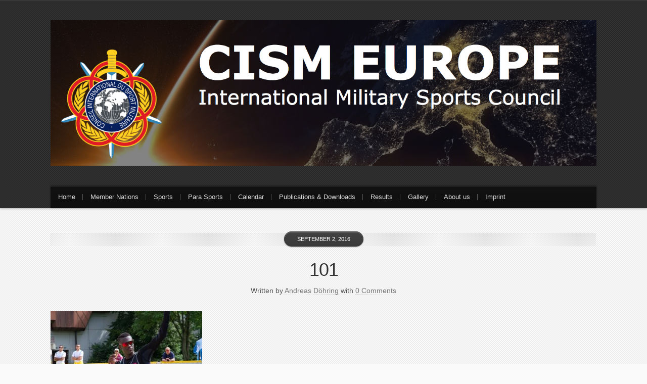

--- FILE ---
content_type: text/css
request_url: https://www.cismeurope.org/wp-content/themes/wp-blossom102/style.css
body_size: 18738
content:
/*  
Theme Name: WP-Blossom
Theme URL: http://www.solostream.com
Description: WP-Blossom is a responsive and user-friendly theme for WordPress.
Author: Solostream
Author URI: http://www.solostream.com/
Version: 1.0.2

The CSS, XHTML and design is released under GPL:
http://www.opensource.org/licenses/gpl-license.php

*/

/* --- [ YOU SHOULD NOT CHANGE THIS FILE. Make style changes on the Theme Settings page or on custom.css ] --- */

/* -------------------[ Main Page Elements ]------------------- */

body {
	text-align: left;
	margin: 0;
	padding: 0;
	color:#555;
	background:#fafafa url(images/headerbg2.png);
	font-size:12px;
	line-height:1.5em;
	font-family:arial,helvetica,sans-serif;
	}

#header {
	clear: both;
	margin: 0 auto;
	padding: 0;
	background:#292929 url(images/headerbg2.png);
	-webkit-box-shadow: inset 0 1px 0 rgba(255, 255, 255, 0.1);
	-moz-box-shadow: inset 0 1px 0 rgba(255, 255, 255, 0.1);
	box-shadow: inset 0 1px 0 rgba(255, 255, 255, 0.1), 0 0 5px rgba(0, 0, 0, 0.4);
	width:100%;
	display:block;
	}

#head-content {
	margin: 0 auto;
	padding: 40px 0;
	}

#sitetitle, 
#logo {
	max-width:100%;
	margin:0;
	padding:0;
	text-align:left;
	}

#logo img {
	max-width:100%;
	height:auto;
	}

#sitetitle .title {
	padding:0;
	margin:0;
	letter-spacing:-1px;
	line-height:1.2em;
	font-size:30px;
	display:block;
	}

#sitetitle .title a {
	color:#fff;
	}

#sitetitle .description {
	padding: 0;
	margin:0;
	display:block;
	color:#fff;
	}

#wrap,
.limit {
	width:1080px;
	clear: both;
	margin: 0 auto;
	padding:0 20px;
	}

#page {
	padding:0;
	clear: both;
	margin: 0 auto;
	background:url(images/dot.gif) 65.625% 0 repeat-y;
	}

#contentleft {
	width: 62.5% /* 600px based on 960px wide #wrap div */;
	float:left;
	padding:50px 0;
	margin: 0;
	}

#contentright {
	width: 31.25% /* 300px based on 960px wide #wrap div */;	
	float:right;	
	padding:50px 0;	
	margin: 0;
	}

#content {
	width: 70% /* 420px based on 600px wide #contentleft div */;
	padding:0;
	margin: 0;
	}

#sidebar-narrow {
	width: 20% /* 120px based on 600px wide #contentleft div */;
	float:left;
	padding:0;
	margin: 0;
	}

#sidebar {
	width: 100%;	
	float:none;	
	display:block;
	}

#sidebar-bottom {
	width: 100%;
	clear:both;
	display: block;
	overflow:hidden;
	padding:0;
	}

#sidebar-bottom-left {
	width:53.34%  /* 160px based on 300px wide #contentright div */;
	float:left;
	padding:0;
	margin:0;
	overflow:hidden;
	}

#sidebar-bottom-right {
	width:40%  /* 120px based on 300px wide #contentright div */;
	float:right;
	padding:0;
	margin:0;
	overflow:hidden;
	}

#footer {
	clear: both;
	margin: 0 auto;
	padding: 40px 0;
	color:#ccc;
	text-align:center;
	background:#000 url(images/headerbg2.png);
	}

.footurl {
	margin-bottom: 10px;
	}

.clearfix:after,
blockquote:after {
	content: "."; 
	display: block; 
	height: 0; 
	clear: both; 
	visibility: hidden;
	}

.clearfix,
blockquote {
	display: inline-block;
	}

/* Hides from IE-mac \*/
* html .clearfix,
* html blockquote {
	height: 1%;
	}
.clearfix,
blockquote {
	display: block;
	}
/* End hide from IE-mac */

/* -------------------[ Headings ]------------------- */

h1,h2,h3,h4,h5,h6,h7,
#sitetitle .title  {
	font-family:arial,helvetica,sans-serif;
	letter-spacing:0;
	margin: 0;
	padding: 0;
	text-align: left;
	font-weight:bold;
	color:#333;
	line-height: 1.2em;
	}

h1 {
	font-size:36px;
	margin: 0;
	letter-spacing:-1px;
	}

h2 {
	font-size: 30px;
	line-height: 1.3em;
	}

h3 {
	font-size: 24px;
	letter-spacing:0;
	line-height: 1.4em;
	}

h4,h5,h6,h7 {
	font-size: 20px;
	letter-spacing:0;
	line-height: 1.5em;
	}

.entry h1,
.entry h2,
.entry h3, 
.entry h4, 
.entry h5, 
.entry h6, 
.entry h7,
.widget h1,
.widget h2,
.widget h3, 
.widget h4, 
.widget h5, 
.widget h6,
.widget h7 {
	margin-bottom: 20px;
	}

h3.post-title, 
h2.post-title,
h1.post-title {
	margin-bottom:0;
	}

#content .entry h1.post-title, 
#content .entry h2.post-title,
h1.page-title,
h1.archive-title {
	font-size:36px;
	line-height: 1.2em;
	padding: 0;
	margin:0;
	text-align:center;
	letter-spacing:-1px;
	}

h1.page-title,
h1.archive-title {
	padding:0 0 5px;
	margin:0 0 20px;
	border-bottom:1px dotted #ddd;
	}

h2.feature-title,
h3.widgettitle,
h2.feat-title,
.sitemap h2 {
	font-size:24px;
	margin:0 0 10px;
	padding:0 0 5px;
	border-bottom:1px dotted #ddd;
	background:transparent;
	letter-spacing:-1px;
	}

#alt-home-bottom h3.widgettitle {
	margin:0 0 15px;
	}


h3#comments-title span,
h3#reply-title span,
.allauthors h2 span,
.auth-bio h1 span,
.auth-bio h2 span,
.mysubscribebox h2 span,
h3#reply-title,
.cats-by-2 h2.feat-title span,
.cat-posts-stacked h2.feat-title span,
.featured h2.feat-title span {
	margin:0 auto;
	text-align:center;
	color:#fff;
	background: #444 url(images/catnav-bg.png) bottom left repeat-x;
	border: 1px solid #444;
	-webkit-box-shadow: inset 0 1px 0 rgba(255, 255, 255, 0.3),0 1px 2px rgba(0, 0, 0, 0.4);
	-moz-box-shadow: inset 0 1px 0 rgba(255, 255, 255, 0.3), 0 1px 2px rgba(0, 0, 0, 0.4);
	box-shadow: inset 0 1px 0 rgba(255, 255, 255, 0.3), 0 1px 2px rgba(0, 0, 0, 0.4);
	height:25px;
	line-height:25px;
	padding:8px 25px;
	font-size:14px;
	text-transform:uppercase;
	letter-spacing:1px !important;
	}

h3#reply-title {
	width:130px;
	margin: 0 auto 30px;
	height:auto;
	}

.auth-bio h1 {
	margin:0 0 10px;
	}

.auth-bio h1 span {
	font-size:16px;
	}


/* -------------------[ Links ]------------------- */

a, a:link, a:visited {
	outline:none;
	text-decoration:none;
	color:#336699;
	-moz-transition: all 0.3s ease-in-out;
	-webkit-transition: all 0.3s ease-in-out;
	transition: all 0.3s ease-in-out;
	}

a:hover, a:active {
	text-decoration:none;
	color:#000000;
	}

a.more-link, 
a.more-link:link, 
a.more-link:visited  {}

a.more-link:hover, 
a.more-link:active  {}

p.readmore {
	display:block;
	margin-top:30px;
	margin-bottom:0;
	text-align:center;
	}

.readmore a.more-link, 
.readmore a.more-link:link, 
.readmore a.more-link:visited  {
	background: #0099cc;
	color: #fff;
	border: 1px solid #0099cc;
	margin:0 auto;
	text-align:center;
	height:24px;
	line-height:24px;
	padding:8px 25px;
	}

.readmore a.more-link:hover, 
.readmore a.more-link:active  {
	background:#333;
	border-color:#333;
	}

#footer a, 
#footer a:link, 
#footer a:visited {
	color:#ccc;
	}

#footer a:hover, 
#footer a:active {
	color:#fff;
	}

.post-title a, 
.post-title a:link, 
.post-title a:visited {
	color:#333;
	text-decoration:none;
	}

.post-title a:hover, 
.post-title a:active {
	color:#000;
	}

h3.widgettitle a,
h3.widgettitle a:link,
h3.widgettitle a:visited,
#footer-widgets h3.widgettitle a,
#footer-widgets h3.widgettitle a:link,
#footer-widgets h3.widgettitle a:visited,
#alt-home-bottom h3.widgettitle a,
#alt-home-bottom h3.widgettitle a:link,
#alt-home-bottom h3.widgettitle a:visited {
	color:#333;
	}

#footer-widgets h3.widgettitle a:hover,
#footer-widgets h3.widgettitle a:active,
#alt-home-bottom h3.widgettitle a:hover,
#alt-home-bottom h3.widgettitle a:active {
	color:#000;
	}
	
/* -------------------[ Images ]------------------- */

img.aligncenter,
img.centered,
img.center,
img.alignleft,
img.alignright,
img.avatar,
img.thumbnail,
img.catslide-thumbnail,
.post-feature-video,
.videoembed-wrap,
.mapembed-wrap {
	-moz-box-shadow: 0 1px 3px rgba(0,0,0,0.2);
	-webkit-box-shadow: 0 1px 3px rgba(0,0,0,0.2);
	box-shadow: 0 1px 3px rgba(0,0,0,0.2);
	padding:0
	}

.entry img {
	max-width: 97%;
	height:auto;
        }

img.alignright {
	float: right;
	clear: right;
	margin: 0 0 15px 15px;
        }

img.alignleft {
	float: left;
	clear: left;
	margin: 0 15px 15px 0px;
        }

img.aligncenter, 
img.centered, 
img.center { 
	display: block; 
	margin: 0 auto 20px;  
	float: none; 
	clear: both;
        }

img.thumbnail {
	border:0;
	padding:0;
	float:right;
	margin: 0 0 10px 10px;
	}

img.thumbnail.wide,
.post-feature-video {
	float:none;
	clear:both;
	display:block;
	padding:0;
	margin: 0 auto 30px;
	}

.entry img.thumbnail {
	max-width:40%;
	height:auto;
	padding: 0;
	}

.entry img.thumbnail.wide,
.post-feature-video {
	height:auto;
	max-width:100%;
	padding: 0;
	}

img.avatar {
	float:right;
	margin:0 0 10px 10px;
	padding:0;
	background:#fff;
	}

/* -------------------[ Caption Styles for WP 2.6+ ]------------------- */

.wp-caption {
	border: 1px solid #dddddd;
	text-align: center;
	background-color: #fff;
	padding-top:5px;
	margin: 0 10px 10px;
	}

.wp-caption img {
	margin: 0;
	padding: 0;
	border: 0 none;
	}

.wp-caption p.wp-caption-text {
	font-size: 12px;
	padding: 5px;
	margin: 0;
	}

/* -------------------[ Misc Tags and Classes ]------------------- */

p {
	margin-top: 0px;
	margin-bottom: 20px;
	}

form, select {
	margin:0;
	padding:0;
	}

acronym, abbr, span.caps {
	cursor: help;
	}

.entry ul,
.entry ol {
	margin: 0 0 20px 20px;
	}

.entry ul ul,
.entry ol ul,
.entry ul ol,
.entry ol ol {
	margin-bottom: 0;
	}

.entry ul li {
	list-style: square;
	}

.entry ul li li {
	list-style: circle;
	}

acronym, abbr {
	border-bottom: 1px solid #999;
	}

* html acronym, abbr {
	border-bottom: 1px dashed #999;
	}

blockquote {
	margin: 0 0 20px;
	background:#eee;
	padding: 15px 20px 1px;
	border:1px solid #dddddd;
	}

.center {
	text-align: center;
	}

a img, img a {
	border: none;
	}

code {
	font-family: 'Courier New', Courier, Fixed;
	display:block;
	clear:both;
	font-size:12px;
	line-height:18px;
	color:#333;
	padding: 10px 20px;
	border:1px solid #ddd;
	border-width:1px 0;
	background:#eee;
	}

hr {
        display: block;
        clear:both;
        }

.navigation {
	padding: 0; 
	margin: 0;
	clear:both;
	}

.single .navigation {
	margin-bottom:3px;
	}

.navigation .alignright {
	width:49%;
	float: right;
	text-align:right;
	}
	
.navigation .alignleft {
	width:49%;
	float: left;
	text-align:left;
	}

.alignright {
	float: right;
	}
	
.alignleft {
	float: left;
	}

.aligncenter, div.aligncenter {
	display: block;
	margin-left: auto;
	margin-right: auto;
        float: none; 
        clear: both;
	}

input:focus {
	outline: none;
	}

select,
input,
textarea {
	-webkit-appearance: none;
	-webkit-border-radius:0; 
	border-radius:0;
	font-family:inherit;
	font-size:inherit;
	}

input[type="checkbox"] { -webkit-appearance: checkbox; }
input[type="radio"] { -webkit-appearance: radio; }
input[type="submit"], input[type="button"] { -webkit-appearance: button; }
select { -webkit-appearance:menulist; border:1px solid #dddddd; background:#fff; padding:5px; }

/* ---------[ Search Form ]--------- */

form#searchform {
	padding:0;
	margin:0;
	display:inline;
	}

#searchform input[type="text"] {
	margin: 0 5px 5px 0;
	display:inline;
	padding: 8px 5px 8px 10px;
	width:165px;
	font-family:inherit;
	border:1px solid #dddddd;
	background:#fff;
	text-transform:lowercase;
	color:#999;
	font-family:inherit;
	}

#searchform input[type="submit"],
#searchform input[type="button"] {
	background: #336699;
	color: #fff;
	border:1px solid #336699;
	padding: 7px 14px;
	font-family:inherit;
	display:inline;
	cursor:pointer;
	text-transform:lowercase;
	margin: 0 0 5px;
	}

#searchform input[type="submit"]:hover,
#searchform input[type="button"]:hover {
	background:#000;
	border-color:#000;
	}

/* ---------[ Email Form and Search Form ]--------- */

.email-form  {
	padding:0;
	margin:0;
	}

.email-form input[type="text"],
.email-form input[type="email"] {
	margin: 0 2px 5px 0;
	display:inline;
	padding: 8px 5px 8px 10px;
	width:165px;
	font-family:inherit;
	border:1px solid #dddddd;
	background:#fff;
	text-transform:lowercase;
	color:#999;
	font-family:inherit;
	}

.email-form input[type="submit"],
.email-form input[type="button"] {
	background: #336699;
	color: #fff;
	border:1px solid #336699;
	padding: 7px 14px;
	font-family:inherit;
	display:inline;
	cursor:pointer;
	text-transform:lowercase;
	margin: 0 0 5px;
	}

.email-form input[type="submit"]:hover,
.email-form input[type="button"]:hover {
	background:#000;
	border-color:#000;
	}

/* -------- [ Table ] -------- */
	
table {
	border-collapse: collapse;
	margin-bottom: 20px; 
	max-width:100%;
	}

#content table {
	line-height:1.5em;
	}

table th {
	background:#eeeeee;
	border: 1px solid #dddddd;
	padding: 10px 15px; 
	}

table tr {
	background:#fff;
	}

table td {
	border: 1px solid #dddddd;
	padding: 10px 15px; 
	}

/* -------- [ Calendar Table ] -------- */
	
table#wp-calendar {
	margin-bottom: 0px; 
	width:100%;
	text-align:center;
	border:1px solid #dddddd;
	}

table#wp-calendar caption {
	font-weight:bold;
	padding: 5px;
	}

table#wp-calendar th {
	background:#eee;
	border: 1px solid #dddddd;
	padding: 5px; 
	}

table#wp-calendar tr {
	background:#fff;
	}

table#wp-calendar td {
	border: 1px solid #dddddd;
	padding: 5px; 
	}

table#wp-calendar tfoot td {
	background:#eee;
	padding: 5px;
	}

/* -------------------[ Comments ]------------------- */

.allcomments {
	padding: 50px 0 0;
	margin:50px 0 0;
	position:relative;
	z-index:1;
	}

h3#comments-title {
	position:absolute;
	z-index:2;
	top:0;
	left:0;
	right:0;
	text-align:center;
	height:25px;
	line-height:25px;
	background:url(images/hd-bg.gif) 0 0 repeat-x;
	}

.comments-navigation {
	display:block;
	margin: 0;
	padding:10px 0;
	}

.comments-navigation .alignleft {
	float:left;
	}

.comments-navigation .alignright {
	float:right;
	}

.comments-number {
	margin-bottom:10px;
	padding:0;
	text-align:center;
	}

.commentlist {
	padding: 0;
	list-style-type:none;
	margin: 0 ;
	}

.commentlist li {
	clear:both;
	margin: 0;
	padding: 0;
	list-style-type:none;
	background:url(images/hd-bg.gif) 0 -22px repeat-x;
	padding-top:32px;
	}

.commentlist li li {}

.commentlist li li.depth-3,
.commentlist li li.depth-5,
.commentlist li li.depth-7,
.commentlist li li.depth-9 {}

.commentlist li ul {
	margin: 0 0 0 50px;
	padding: 0;
	}

.commentlist li.alt { }


ol.commentlist li .comment-body {
	clear:both;
	position:relative;
	z-index:1;
	padding:0 0 30px;
	display:block;
	margin: 0 0 0 100px;
	}

.comment-body img.avatar {
	margin:0;
	float:none;
	display:block;
	position:absolute;
	z-index:2;
	left:-100px;
	top:0;
	}

.comment-body .reply {}

.comment-body .comment-author {
	margin:0;
	padding:0;
	line-height:1.5em;
	}

.comment-body .comment-meta {
	padding:0;
	margin: 0 0 15px;
	font-size:12px;
	line-height:1.5em;
	}

.commentlist cite {
	font-style:normal;
	}

.commentlist .says {
	display:none;
	position:absolute;
	left:-999em;
	}

.thread-alt { }	

.thread-even { }

#respond { 
	clear:both;
	padding: 10px;
	margin: 50px 0 20px;
	position:relative;
	z-index:1;
	-moz-box-shadow:    0 1px 3px rgba(0,0,0,0.2);
	-webkit-box-shadow: 0 1px 3px rgba(0,0,0,0.2);
	box-shadow:         0 1px 3px rgba(0,0,0,0.2);
	background:#fff;
	}

.commentlist #respond {
	margin: 20px 0 0;
	}

h3#reply-title {
	position:relative;
	top:-26px;
	margin:0 auto -42px;
	}

.commentlist li h3#reply-title {
	margin-bottom: -67px;
	top:-40px;
	}

a#cancel-comment-reply-link {
	margin:0;
	padding:0;
	color:#ffcc00 !important;
	text-transform:lowercase;
	}

#commentform {
	padding: 0;
	margin:0;
	text-align:center;
	clear:both;
	padding: 30px 20px 10px;
	margin: 0;
	background:#eee;
	border:1px solid #ddd;
	}

.commentlist #commentform {
	padding-top: 40px;
	}

#commentform label {
	padding: 0;
	margin: 0 0 1px 0;
	display:block;
	}

#commentform input[type="text"],
#commentform textarea {
	padding:7px;
	background:#fff;
	border-color: #dddddd; 
	border-width:1px; 
	border-style:solid;
	width: 80%;
	text-align:center;
	}

#commentform textarea {}

p.button-submit {
	margin:0;
	}

#commentform input[type="submit"],
#commentform input[type="button"] {
	cursor:pointer;
	font-family:inherit;
	clear:both;
	padding: 10px 20px;
	text-align:center;
	color:#fff;
	background:#336699;
	}

#commentform  input[type="submit"]:hover,
#commentform  input[type="button"]:hover {
	background:#000;
	}

a.comment-reply-link, 
a.comment-reply-link:link, 
a.comment-reply-link:visited, 
.reply a, 
.reply a:link, 
.reply a:visited {}

a.comment-reply-link:hover, 
a.comment-reply-link:active, 
.reply a:hover, 
.reply a:active {}

ol.commentlist .comment-body ul {
	list-style-type:disc;
	margin:0 30px 15px;
	padding:0;
	border:none;
	}

ol.commentlist .comment-body ul li {
	list-style-type:disc;
	margin:0;
	padding:0;
	border:none;
	}

ol.commentlist .comment-body ol {
	list-style-type:decimal;
	margin:0 30px 15px;
	padding:0;
	border:none;
	}

ol.commentlist .comment-body ol li {
	list-style-type:decimal;
	margin:0;
	padding:0;
	border:none;
	}

.cancel-comment-reply {
	padding: 5px 0 10px;
	}

.pings {
	background:#f5f5f5;
	border:1px solid #dddddd;
	padding: 15px;
	margin: 0 0 20px;
	}

.pings ol {
	margin-left:20px;
	}

.pings li {
	margin-bottom:5px;
	}

/* -------------------[ Top Navigation ]------------------- */

#topnav {
	padding:0; 
	margin:0;
	background:#000;
	}

#topnav ul { 
	z-index:99; 
	margin:0; 
	padding:0; 
	list-style:none; 
	line-height:1; 
	margin:0;
	}

#topnav ul a  {
	position:relative; 
	display:block; 
	z-index:100; 
	padding:5px 10px; 
	line-height:24px; 
	text-decoration:none;
	color:#ddd;
	}

#topnav ul li  { 
	float:left; 
	width: auto; 
	}

#topnav ul a:hover {
	color:#fff;
	}

#topnav ul ul  { 
	position: absolute; 
	left: -999em; 
	width: 242px; 
	z-index:99999;
	border-top: 1px solid #454545;
	}

#topnav ul ul a  {
	width:220px; 
	line-height:24px;
	border: 1px solid #454545;
	border-top:0;
	background:#000;
	}

#topnav ul ul a:hover  {
	background:#333;
	}

#topnav ul ul ul  {
	border-top: 1px solid #454545;
	margin: -36px 0 0 241px; 
	}

#topnav ul li li { 
	margin:0;
	border:0;
	}

#topnav ul li:hover,
#topnav ul li.hover  { 
	position:static;
	}

#topnav ul li:hover ul ul, 
#topnav ul li.sfhover ul ul,
#topnav ul li:hover ul ul ul, 
#topnav ul li.sfhover ul ul ul,
#topnav ul li:hover ul ul ul ul, 
#topnav ul li.sfhover ul ul ul ul { 
	left:-999em; 
	}

#topnav ul li:hover ul, 
#topnav ul li.sfhover ul,
#topnav ul li li:hover ul, 
#topnav ul li li.sfhover ul,
#topnav ul li li li:hover ul, 
#topnav ul li li li.sfhover ul,
#topnav ul li li li li:hover ul, 
#topnav ul li li li li.sfhover ul { 
	left:auto; 
	}

#topnav li.current-menu-item > a,
#topnav li.current_page_item > a {
	color:#fff;
	}

#catnav ul ul li.current-menu-item > a,
#catnav ul ul li.current-menu-item > a:hover,
#catnav ul ul li.current_page_item > a,
#catnav ul ul li.current_page_item > a:hover {
	color:#fff;
	}

#topnav .select-menu,
#catnav .select-menu-catnav { 
	display: none;
	}

.timely .select-menu,
.timely .select-menu-catnav { 
	display: none !important;
	}

/* -------------------[ Category Navigation ]------------------- */

#catnav {
	padding:0; 
	margin:0;
	background: #111 url(images/catnav-bg.png) bottom left repeat-x;
	-webkit-box-shadow: inset 0 1px 0 rgba(255, 255, 255, 0.15),0 -1px 3px rgba(0, 0, 0, 0.3);
	-moz-box-shadow: inset 0 1px 0 rgba(255, 255, 255, 0.15),0 -1px 3px rgba(0, 0, 0, 0.3);
	box-shadow: inset 0 1px 0 rgba(255, 255, 255, 0.15),0 -1px 3px rgba(0, 0, 0, 0.3);
	}

#catnav ul { 
	z-index:99; 
	margin:0; 
	padding:0; 
	list-style:none; 
	line-height:1; 
	margin:0;
	}

#catnav li  {
	float:left; 
	width: auto;
	background:url(images/nav-sep.png) right 50% no-repeat;
	}

#catnav li li,
#catnav li:last-child  {
	float:left; 
	width: auto;
	background-image:none;
	}

#catnav a  {
	position:relative; 
	display:block; 
	z-index:100; 
	padding:10px 15px; 
	line-height:24px; 
	text-decoration:none;
	color:#ddd;
	background:transparent;
	}

#catnav a:hover {
	color:#fff;
	}

#catnav ul ul  { 
	position: absolute; 
	left: -999em; 
	width: 232px; 
	z-index:99999;
	border-top: 1px solid #000;
	border-top:0;
	}

#catnav ul ul a  {
	width:200px; 
	line-height:20px;
	border:0;
	border: 1px solid #000;
	border-left:1px solid #000;
	border-top:0;
	background:#333;
	}

#catnav ul ul a:hover  {
	background:#111;
	}

#catnav ul ul ul  {
	margin: -41px 0 0 231px; 
	}

#catnav li li { 
	margin:0;
	border:0;
	}

#catnav li:hover,
#catnav li.hover  { 
	position:static;
	}

#catnav li:hover ul ul, 
#catnav li.sfhover ul ul,
#catnav li:hover ul ul ul, 
#catnav li.sfhover ul ul ul,
#catnav li:hover ul ul ul ul, 
#catnav li.sfhover ul ul ul ul { 
	left:-999em; 
	}

#catnav li:hover ul, 
#catnav li.sfhover ul,
#catnav li li:hover ul, 
#catnav li li.sfhover ul,
#catnav li li li:hover ul, 
#catnav li li li.sfhover ul,
#catnav li li li li:hover ul, 
#catnav li li li li.sfhover ul { 
	left:auto; 
	}

#catnav li.current-menu-item > a,
#catnav li.current_page_item > a {
	color:#fff;
	background: #0099cc url(images/catnav-bg.png) bottom left repeat-x;
	-webkit-box-shadow: inset 0 1px 0 rgba(255, 255, 255, 0.15);
	-moz-box-shadow: inset 0 1px 0 rgba(255, 255, 255, 0.15);
	box-shadow: inset 0 1px 0 rgba(255, 255, 255, 0.15);
	}

#catnav ul ul li.current-menu-item > a,
#catnav ul ul li.current-menu-item > a:hover,
#catnav ul ul li.current_page_item > a,
#catnav ul ul li.current_page_item > a:hover {
	background:#111;
	color:#fff;
	-webkit-box-shadow: none;
	-moz-box-shadow: none;
	box-shadow:none;
	}

/* -------------------[ Footer Navigation ]------------------- */

#footnav {
	padding:0; 
	margin:0 auto 5px;
	display:block;
	text-align:center;
	}

#footnav ul  {
	list-style-type:none; 
	padding:0; 
	margin:0 auto;
	display:block;
	text-align:center;
 	}

#footnav ul li  { 
	display:inline; 
	list-style-type:none; 
	margin:0 8px;
	padding:0;  
	}

#footnav ul a,
#footnav ul a:link,
#footnav ul a:visited  {
	display:inline;
	padding:0;  
	text-decoration:none;
	color:#bbb;
	}

#footnav ul a:hover,
#footnav ul a:active {
	color:#fff;
	}

/* --------------[ Basic Post Classes ]-------------- */

.post, 
.page.hentry {
	margin: 0 0 100px;
	padding:0;
	clear:both;
	}

.single .post,
.page .post {
	margin: 0;
	padding:0;
	}

.content {
	margin: 0 0 30px;
	border-bottom:1px dotted #ddd;
	padding-bottom:5px;
	}

.page-template-page-blog-php .post.type-post {
	margin-bottom: 100px;
	}

.meta {
	margin: 0 0 30px;
	padding:10px 0 0;
	}

#content .entry .meta {
	text-align:center;
	}

.meta-bullet {}
.meta-cats {}
.meta-author {}
.meta-date {}
.meta-comments {}

#content .post-header {
	position:relative;
	z-index:1;
	padding: 50px 0 0;
	margin: 0 auto;
	background:url(images/hd-bg.gif) top left repeat-x;
	}

#content .post-header .meta-date {
	position:absolute;
	top:-1px;
	left:0;
	right:0;
	z-index:2;
	padding:0;
	margin:0 auto;
	text-align:center;
	}

#content .post-header .meta-date .meta-inner {
	margin:0 auto;
	text-align:center;
	color:#fff;
	background: #444 url(images/catnav-bg.png) bottom left repeat-x;
	border: 1px solid #444;
	-webkit-box-shadow: inset 0 1px 0 rgba(255, 255, 255, 0.3),0 1px 2px rgba(0, 0, 0, 0.4);
	-moz-box-shadow: inset 0 1px 0 rgba(255, 255, 255, 0.3), 0 1px 2px rgba(0, 0, 0, 0.4);
	box-shadow: inset 0 1px 0 rgba(255, 255, 255, 0.3), 0 1px 2px rgba(0, 0, 0, 0.4);
	height:24px;
	line-height:24px;
	padding:8px 25px;
	}

#content .post-header .meta-date .meta-inner > a {
	color:#fff;
	}

.post-header .meta-date .meta-bullet {
	padding:0;
	margin:0;
	display:none;
	}

p#breadcrumbs {
	font-size:12px;
	margin:0 0 30px;
	padding:0 0 5px;
	border-bottom:1px dotted #dddddd;
	}

p.tags {
	margin-bottom:25px;  
	clear:both;
	}

/* -------------------[ Video Embed ]------------------- */

.videoembed-wrap {
	margin-bottom:25px;
	}

.single-video,
.videoembed {
	position: relative;
	padding-bottom: 62.50%; /* -- 16:10 Video Size Ratio -- */
	padding-bottom: 56.25%; /* -- 16:9 Video Size Ratio -- */
	height: 0;
	overflow: hidden;
	margin: 0 auto;
	}

.single-video iframe,  
.single-video object,  
.single-video embed,
.videoembed iframe,  
.videoembed object,  
.videoembed embed {
	position: absolute;
	top: 0;
	left: 0;
	width: 100%;
	height: 100%;
	}

/* -------------------[ Map Embed ]------------------- */

.mapembed-wrap {
	margin-bottom:25px;
	}

.mapembed {
	position: relative;
	padding-bottom: 62.50%; /* -- 16:10 Video Size Ratio -- */
	padding-bottom: 56.25%; /* -- 16:9 Video Size Ratio -- */
	height: 0;
	overflow: hidden;
	margin: 0 auto;
	}

.mapembed iframe,  
.mapembed object,  
.mapembed embed {
	position: absolute;
	top: 0;
	left: 0;
	width: 100%;
	height: 100%;
	}

/* -------------------[ Social Media Icons ]------------------- */

.sub-icons {
	padding:0;
	margin:15px 0 0;
	}

.sub-icons img,
.auth-icons img,
.entry .sub-icons img,
.entry .auth-icons img {
	width:24px;
	height:24px;
	display:block;
	float:left;
	max-width:none;
	margin:0 0 2px;
	-moz-box-shadow: 0 0 2px rgba(0,0,0,0.2);
	-webkit-box-shadow: 0 0 2px rgba(0,0,0,0.2);
	box-shadow: 0 0 2px rgba(0,0,0,0.2);
	background:#fff;
	padding:2px;
	}

.sub-icons img,
.auth-icons img {
	opacity:0.6;
	}

.sub-icons img:hover,
.auth-icons img:hover {
	opacity:1;
	}

/* ---------------[ Author Styles for All Authors Page Template ]--------------- */

.allauthors {
	clear:both;
	padding: 40px 0 0;
	margin: 0 0 40px;
	background:url(images/hd-bg.gif) top left repeat-x;
	position:relative;
	z-index:1;
	}

.allauthors:last-child {}

.page-template-page-authors-php .content {
	border:0;
	}

.allauthors h2 {
	position:absolute;
	z-index:2;
	top:0;
	left:0;
	right:0;
	text-align:center;
	height:25px;
	line-height:25px;
	}

.allauthors h2 span {}

.allauthors img.avatar {
	padding:0;
	background:#fff;
	border:0;
	float:right;
	margin:0 0 20px 20px;
	}

.auth-icons {
	clear:both;
	margin: 0 auto;
	padding: 0;
	text-align:left;
	}

.allauthors .auth-website {
	display:none;
	}

.auth-website {}

/* -------------------[ Author Bio Info ]------------------- */

.auth-bio {
	padding: 50px 0 0;
	margin: 0 0 70px;
	background:url(images/hd-bg.gif) top left repeat-x;
	position:relative;
	z-index:1;
	}

.auth-bio h1,
.auth-bio h2 {
	position:absolute;
	z-index:2;
	top:0;
	left:0;
	right:0;
	text-align:center;
	height:25px;
	line-height:25px;
	}

.auth-bio h1 span,
.auth-bio h2 span {}

.auth-bio img.avatar {
	padding:0;
	background:#fff;
	border:0;
	float:left;
	margin:0 15px 5px 0;
	}

.auth-bio .auth-icons {
	clear:both;
	margin: 20px auto 0;
	padding: 10px 0 0;
	border-top:1px dotted #dddddd;
	text-align:left;
	}

.auth-website {
	display:block;
	height:24px;
	line-height:24px;
	float:right;
	}

.single .auth-bio {
	margin: 0;
	padding:10px 0 0;
	border-top:1px dotted #ddd;
	background:transparent;
	}

.single .auth-bio h2 {
	position:absolute;
	z-index:2;
	top:0;
	left:-999em;
	display:none;
	}

.single .auth-bio img.avatar {
	padding:0;
	background:#fff;
	border:0;
	float:right;
	margin:5px 0 10px 15px;
	}

.single .bio div {}

.auth-bio .bio span {
	font-weight:bold;
	}

/* ---------------[ Subscribe Box ]--------------- */

.mysubscribebox {
	padding: 10px;
	margin: 50px 0 0;
	position:relative;
	z-index:1;
	background:#fff;
	-moz-box-shadow:    0 1px 3px rgba(0,0,0,0.2);
	-webkit-box-shadow: 0 1px 3px rgba(0,0,0,0.2);
	box-shadow:         0 1px 3px rgba(0,0,0,0.2);
	background:#fff;
	}

.inner-mysubscribebox {
	padding: 30px 30px 20px;
	text-align:center;
	background:#DAECF2;
	border:1px solid #ddd;
	}

.mysubscribebox h2 {
	position:absolute;
	z-index:2;
	top:-8px;
	left:0;
	right:0;
	text-align:center;
	height:25px;
	line-height:25px;
	}

.mysubscribebox .sub-icons {
	padding:0;
	margin:15px auto 0;
	text-align:center;
	}

.mysubscribebox .sub-icons img,
.mysubscribebox .sub-icons a {}

.mysubscribebox .sub-icons img,
.mysubscribebox .auth-icons img,
.entry .mysubscribebox .sub-icons img,
.entry .mysubscribebox .auth-icons img {
	display:inline-block;
	float:none;
	}

.mysubscribebox .email-form {
	text-align:center;
	}

.mysubscribebox .email-form input[type="text"],
.mysubscribebox .email-form input[type="email"] {
	width:200px;
	margin-bottom:5px;
	}

.mysubscribebox .email-form input[type="submit"],
.mysubscribebox .email-form input[type="button"] {
	margin-bottom:5px;
	}

/* --------------[ Home Page Option 2 - 2 Posts Aligned Side-by-Side ( index2 ) ]-------------- */

.post-by-2 {
	margin: 0 auto;
	padding:0;
	}

.post-inline {
	clear:both;
	margin: 0 0 20px;
	padding:0 0 10px;
	border-bottom:1px dotted #dddddd;
	}

.post-left {
	clear:left;
	float:left;
	width: 48%;
	margin: 0;
	padding:0;
	}

.post-right {
	clear:right;
	float:right;
	width: 48%;
	margin: 0;
	padding:0;
	}

.post-by-2 .post,
.post-by-2 .page.hentry {
	margin: 0;
	padding: 50px 0;
	border:0;
	position:relative;
	z-index:1;
	background:url(images/hd-bg.gif) top left repeat-x;
	}

.post-by-2 .entry img.thumbnail.wide,
.post-by-2 .entry .post-feature-video {
	float:none;
	margin: 0 auto 12px;
	width:auto;
	max-width:100%;
	height:auto;
	padding:0;
	clear:both;
	display:block;
	}

#content .post-by-2 .entry .meta {
	padding:0;
	margin-bottom:15px;
	font-size:12px;
	letter-spacing:0.03em;
	text-align:left;
	}

.post-by-2 .post-clear {
	clear:both;
	height:0;
	padding:40px 0;
	background:transparent;
	margin: 0 auto;
	}

.post-by-2 .entry {
	margin: 0;
	padding:0;
	border:0;
	}

.post-by-2 .my-excerpt {
	line-height:1.6em;
	height:9.6em;
	overflow:hidden;
	display:block;
	}

.post-by-2 .meta-cats {
	display:none;
	}

#content .post-by-2 .entry h2.post-title {
	text-align:left;
	font-size: 24px;
	line-height: 1.2em;
	margin:0 0 5px;
	}

#content .post-by-2 .post-header {
	position:static;
	padding: 0;
	margin: 0 auto;
	background:transparent;
	}

.post-by-2 .entry {}

.post-by-2 p.readmore {
	position:absolute;
	display:block;
	bottom:0;
	left:0;
	right:0;
	z-index:2;
	margin:0 auto;
	text-align:center;
	}	

/* -----------[ Home Page Option 3 - Posts Arranged by Category Side-by-Side ( index3 ) ]----------- */

.cats-by-2 {
	margin: 0;
	padding: 0;
	background:transparent;
	}

.cat-posts-left,
.cat-posts-right {
	clear:left;
	float:left;
	width: 48%;
	margin: 0 0 80px;
	padding:35px 0 0;
	background:url(images/hd-bg.gif) top left repeat-x;
	position:relative;
	z-index:1;
	}

.cat-posts-right {
	clear:right;
	float:right;
	}

.cats-by-2 h2.feat-title {
	position:absolute;
	z-index:2;
	top:0;
	left:0;
	right:0;
	text-align:center;
	height:25px;
	line-height:25px;
	border:0;
	padding:0;
	margin:0 auto;
	}

.cats-by-2 h2.feat-title a {
	color:#fff !important;
	}

.cats-by-2 .post {
	margin: 0;
	padding: 18px 0;
	background:transparent;
	border:0;
	border-bottom:1px dotted #dddddd;
	}

.cats-by-2 .post:last-child {
	padding-bottom:0;
	border:0;
	}

.cats-by-2 .my-excerpt {
	overflow:hidden;
	margin: 0;
	line-height:1.55em;
	height:6.0em;
	border:0;
	padding:0;
	display:block;
	}

.cats-by-2 h3.post-title {
	font-size:18px;
	margin:0;
	line-height:1.2em;
	}

.cats-by-2 .entry img.thumbnail {
	border:0;
	float:left;
	margin: 0 14px 0 0;
	height:5.6em;
	width:auto;
	padding:0;
	max-width:none;
	}

.cats-by-2 .entry img.thumbnail.wide,
.cats-by-2 .entry .post-feature-video {
	float:none;
	margin: 0 0 12px;
	width:auto;
	max-width:100%;
	height:auto;
	padding:0;
	clear:both;
	display:block;
	}

.cats-by-2  p.readmore,
.cats-by-2  a.more-link {
	display:none;
	visibility: hidden;
	position:absolute;
	left:-999em;
	}

#content .cats-by-2 .meta {
	font-size:11px;
	margin:0 0 3px;
	padding:0;
	text-align:left;
	}

#content .cats-by-2 .meta-bullet,
#content .cats-by-2 .meta-cats,
#content .cats-by-2 .meta-author  {
	display:none;
	}

#content .cats-by-2 .meta-comments .meta-bullet {
	display:inline;
	}

/* -------------------[ Home Page Option 4 - Posts Arranged by Category Stacked ( index4 ) ]------------------- */

.cat-posts-stacked {
	clear:both;
	width: 100%;
	display:block;
	margin: 0 0 10px;
	padding:60px 0 0;
	background:url(images/hd-bg.gif) top left repeat-x;
	position:relative;
	z-index:1;
	}

.cat-posts-stacked h2.feat-title {
	position:absolute;
	z-index:2;
	top:0;
	left:0;
	right:0;
	text-align:center;
	height:25px;
	line-height:25px;
	border:0;
	padding:0;
	margin:0 auto;
	}

.cat-posts-stacked h2.feat-title a {
	color:#fff !important;
	}

.cat-posts-stacked .meta-cats {
	display:none;
	}

#content .cat-posts-stacked .entry h2.post-title {
	margin: 0 0 3px !important;
	padding:0;
	font-size:24px;
	text-align:left;
	}

#content .cat-posts-stacked .meta {
	margin:0 0 10px;
	padding:0;
	text-align:left;
	}

.cat-posts-stacked .post {
	margin:0 0 30px;
	padding:0 0 10px;
	border-bottom:1px dotted #dddddd;
	}

.cat-posts-stacked .post:last-child {
	margin:0;
	padding:0;
	border-bottom:0;
	}

.cat-posts-stacked img.thumbnail,
.cat-posts-stacked img.thumbnail.wide {
	float:left;
	margin: 5px 0 30px;
	width:auto;
	height:auto;
	padding:0;
	max-width:150px;
	}

.cat-posts-stacked .my-excerpt {
	margin-left: 170px;
	display:block;
	}

.cat-posts-stacked p.readmore {
	display:none;
	text-align:center;
	}

/* -------------------[ Archive Drop-Down Menus ]------------------- */

.index-3-4-archives {
	border:1px solid #ddd;
	background:#eee;
	padding: 5px 5px 0;
	display:block;
	margin:0;
	display:block;
	}

.index-3-4-archives form {
	display:inline;
	margin:0;
	padding:0;
	}

.index-3-4-archives select {
	display:inline;
	width:200px;
	padding: 5px;
	margin: 0 0 5px;
	color:#666;
	}

.index-3-4-archives form.catarchives {
	float:right;
	margin-right:0;
	}

/* ---------------[ Ad Banners ]--------------- */

.head-banner468 {
	float:right;
	display:inline;
	text-align:right;
	overflow:hidden;
	padding:0;
	margin:0;
	max-width:49%;
	}

.banner468 {
	text-align:center;
	margin: 0 auto 30px;
	float:none;
	display:block;
	padding:10px;
	background:#000;
	}

.c-sw .banner468,
.sw-c .banner468,
.fwidth .banner468 {}

.banner728-container {
	text-align:center;
	margin: 0 auto;
	padding:20px 0 0;
	float:none;
	display:block;
	}

.banner728-container.bottom {
	text-align:center;
	margin: 0 auto;
	padding:20px 0;
	float:none;
	display:block;
	border:0;
	border-top:1px dotted #dddddd;
	}

.banner728 {
	margin: 0 auto;
	padding:0;
	float:none;
	display:block;
	width:100%;
	}

.banner728.left {
	margin: 0;
	float:left;
	width:75.84%;
	text-align:left;
	}

.banner220 {
	margin: 0;
	padding:0;
	float:right;
	text-align:right;
	width:22.92%;
	display:block;
	}

.head-banner468 img,
.banner468 img,
.banner728 img,
.banner220 img {
	max-width:100%;
	height:auto;
	}

/* ---------[ Content | Sidebar-Wide ]--------- */

.c-sw #page {}

.c-sw #content {
	width:100%;
	}

/* ---------[ Sidebar-Wide | Content ]--------- */

.sw-c #page {
	background-position: 34.375% 0;
	}

.sw-c #content {
	width:100%;
	}

.sw-c #contentleft {
	float:right;
	}

.sw-c #contentright {
	float:left;
	}

/* ---------[ Content | Sidebar-Narrow | Sidebar-Wide ]--------- */

.c-sn-sw #page {}

.c-sn-sw #content {
	float:left;
	}

.c-sn-sw #sidebar-narrow {
	float:right;
	}

.c-sn-sw p.email-form .sub {
	width:150px;
	}

.c-sn-sw .page-border {
	background:url(images/dot.gif) 46.875% 0 repeat-y;
	}

/* ---------[ Sidebar-Narrow | Content | Sidebar-Wide ]--------- */

.sn-c-sw #page {}

.sn-c-sw #content {
	float:right;
	}

.sn-c-sw p.email-form .sub {
	width:150px;
	}

.sn-c-sw .page-border {
	background:url(images/dot.gif) 15.625% 0 repeat-y;
	}

/* ---------[ Sidebar-Wide | Sidebar-Narrow | Content ]--------- */

.sw-sn-c #page {
	background-position: 34.375% 0;
	}

.sw-sn-c #contentleft {
	float:right;
	}

.sw-sn-c #content {
	float:right;
	}

.sw-sn-c #contentright {	
	float:left;	
	}

.sw-sn-c p.email-form .sub {
	width:150px;
	}

.sw-sn-c .page-border {
	background:url(images/dot.gif) 53.125% 0 repeat-y;
	}

/* ---------[ Sidebar-Wide | Content | Sidebar-Narrow ]--------- */

.sw-c-sn #page {
	background-position: 34.375% 0;
	}

.sw-c-sn #contentleft {
	float:right;
	}

.sw-c-sn #contentright {
	float:left;	
	}

.sw-c-sn #content {
	float:left;
	padding:0;
	margin: 0;
	}

.sw-c-sn #sidebar-narrow {
	float:right;
	}

.sw-c-sn p.email-form .sub {
	width:150px;
	}

.sw-c-sn .page-border {
	background:url(images/dot.gif) 84.375% 0 repeat-y;
	}

/* ---------[ Full-Width Layout Styles ]--------- */

.fwidth #page {
	background:transparent !important;
	}

.fwidth #contentleft {
	width: 100%;
	float:none;
	}

.fwidth #content {
	width: 100%;
	}

/* ---------[ Content | Sidebar-Narrow ]--------- */

.c-sn #page {
	background-position: 76.04166% 0;
	}

.c-sn #contentleft {
	float:none;
	width:100%;
	}

.c-sn #content {
	float:left;
	padding:0;
	margin: 0;
	width:72.91666% /* 700px based on 960px wide #wrap div */;
	}

.c-sn #sidebar-narrow {
	float:right;
	width:20.833% /* 200px based on 960px wide #wrap div */;
	}

/* ---------[ Sidebar-Narrow | Content ]--------- */

.sn-c #page {
	background-position: 23.95833% 0;
	}

.sn-c #contentleft {
	float:none;
	width:100%;
	}

.sn-c #content {
	float:right;
	padding:0;
	margin: 0;
	width:72.91666% /* 700px based on 960px wide #wrap div */;
	}

.sn-c #sidebar-narrow {
	float:left;
	width:20.833% /* 200px based on 960px wide #wrap div */;
	}

/* -------------------[ Tabbed Archives Page Template ]------------------- */

.post ul.archives-by-cat {
	margin: 5px 0 15px;
	padding: 0 0 12px;
	border-bottom:1px dotted #dddddd;
	}

.post ul.archives-by-cat li {
	list-style-type:none !important;
	padding:0;
	background:transparent;
	margin: 0 0 3px;
	}

.post ul.archive-tabs {
	padding:0;
	background:transparent;
	margin: 0 0 20px 0;
	padding: 0 0 15px;
	border-bottom:1px dotted #dddddd;
	}

.post ul.archive-tabs li {
	list-style-type:none !important;
	padding:0;
	background:transparent;
	margin: 0;
	float:left;
	}

.archive-tabs a,
.archive-tabs a:link,
.archive-tabs a:visited {
	display:block;
	float:left;
	margin: 0 10px 0 0;
	background:#f5f5f5;
	padding: 0 25px;
	color:#333;
	border:1px solid #dddddd;
	height:36px;
	line-height:36px;
	}

.archive-tabs a:hover,
.archive-tabs a:active,
.archive-tabs .ui-tabs-selected a {
	background:#333;
	color:#fff;
	border:1px solid #000;
	}

#archive-tabs .ui-tabs-hide {  
	display: none;  
	}

#archive-tabs {
	padding-bottom:15px;
	}

#archive-images,
.archive-content {}

.entry #archives-images img.thumbnail,
.entry .archive-content img.thumbnail {
	max-width:none;
	background:#fff;
	width: 140px;
	height:140px;
	margin: 0 20px 20px 0;
	display:block;
	float:left;
	padding:0;
	border:0;
	}

/* ---------------[ Site Map Page ]--------------- */

.sitemap {}

.sitemap.entry ul {
	margin-left:20px;
	padding-left:0;
	}

.sitemap.entry ul li {
	margin-left:0;
	padding-left:0;
	margin-bottom:3px;
	}

.sitemap.entry ul ul {
	margin-left:15px;
	margin-top:3px;
	}

.sitemap.entry ul ul li {
	list-style-type:circle;
	}

.sitemap .entry {
	padding-bottom:15px;
	}

.sitemap .meta {
	margin: 0 0 10px;
	padding: 0;
	}

.sitemap-narrow {
	width:36%;
	float:right;
	padding: 0;
	margin:0 0 15px;
	}

.sitemap-wide {
	width:58%;
	float:left;
	}

.sitemap-post {
	clear:both;
	margin:0 0 15px;
	border-bottom:1px dotted #dddddd;
	padding:0;
	}

.sitemap-post p.post-title {
	margin:0;
	}

p.sitemap-meta {
	margin:0 0 15px;
	}

.sitemap-post img.thumbnail {
	float:left;
	margin:3px 10px 15px 0px;
	padding:0;
	border:0;
	width:15%;
	background:#fff;
	}

/* --------[ MyFlexSlider Necessary Styles ]-------- */

/* Browser Resets */

.flex-container a:active,
.myflexslider a:active,
.flexslider a:active,
.flex-container a:focus,
.myflexslider a:focus,
.flexslider a:focus {
	outline: none;
	}

.slides,
.flex-control-nav,
.flex-direction-nav,
.flexslide-custom-controls,
.slides li,
.flex-control-nav li,
.flex-direction-nav li,
.flexslide-custom-controls li {
	margin: 0; 
	padding: 0; 
	list-style-type:none !important;
	background-image:none;
	} 

.flex-pauseplay span {
	text-transform: capitalize;
	}

/* Hide the slides before the JS is loaded. Avoids image jumping */

.myflexslider .slides > li,
.flexslider .slides > li {
	display: none; 
	-webkit-backface-visibility: hidden;
	} 

/* Clearfix for the .slides element */

.slides:after {
	content: "."; 
	display: block; 
	clear: both; 
	visibility: hidden; 
	line-height: 0; 
	height: 0;
	}
 
html[xmlns] .slides {
	display: block;
	}
 
* html .slides {
	height: 1%;
	}

/* No JavaScript Fallback
/* If you are not using another script, such as Modernizr, make sure you
/* include js that eliminates this class on page load */

.no-js .slides > li:first-child {
	display: block;
	}

.myflexslider,
.flexslider {
	margin: 0; 
	padding:0;
	border: 0; 
	position: relative; 
	zoom: 1;
	}

.myflexslider .slides,
.flexslider .slides {
	padding:0;
	margin:0 auto;
	zoom:1;
	}

.slides img,
.slides img.thumbnail {
	width:100%;
	max-width:none;
	height:auto; 
	display: block;
	margin:0;
	padding:0;
	border:0;
	}

.carousel li {}

.flex-viewport {
	max-height: 2000px; 
	-webkit-transition: all 1s ease; 
	-moz-transition: all 1s ease; 
	transition: all 1s ease;
	}

.loading .flex-viewport {
	max-height: 300px;
	}


/* --------[ Flexslider Featured Video ]-------- */

.myflexslider .feature-video,
.flexslider .feature-video {}

.myflexslider .feature-video .video,
.flexslider .feature-video .video {
	position: relative;
	padding-bottom: 68.75%; /* -- 16:11 Video Size Ratio -- */
	padding-bottom: 75.00%; /* -- 16:12 Video Size Ratio -- */
	padding-bottom: 62.50%; /* -- 16:10 Video Size Ratio -- */
	padding-bottom: 56.25%; /* -- 16:9 Video Size Ratio -- */
	height: 0;
	overflow: hidden;
	}

.myflexslider .feature-video iframe,  
.myflexslider .feature-video object,  
.myflexslider .feature-video embed,
.flexslider .feature-video iframe,  
.flexslider .feature-video object,  
.flexslider .feature-video embed {
	position: absolute;
	top: 0;
	right: 0;
	width: 100%;
	height: 100%;
	}

/* --------[ Direction Nav ]-------- */

.flex-direction-nav {}

.flex-direction-nav a {
	width: 25px; 
	height: 25px; 
	margin: -25px 0 0; 
	display: block; 
	background: #000 url(images/bg_direction_nav2.png) no-repeat 0 0; 
	position:absolute; 
	top: 50%; 
	z-index: 10; 
	cursor: pointer; 
	text-indent: -999em; 
	opacity: 0;
	zoom:1;
	}

.flex-direction-nav .flex-next {
	background-position: 100% 0; 
	right: 0;
	}

.flex-direction-nav .flex-prev {
	left: 0;
	}

.flex-direction-nav .flex-disabled {}

.myflexslider:hover .flex-next,
.myflexslider:hover .flex-prev,
.flexslider:hover .flex-next,
.flexslider:hover .flex-prev {
	opacity: 1.0;
	}

.myflexslider:hover .flex-next:hover, 
.myflexslider:hover .flex-prev:hover,
.flexslider:hover .flex-next:hover, 
.flexslider:hover .flex-prev:hover {
	opacity: 1.0;
	}

/* --------[ Control Nav ]-------- */

.flex-control-nav {
	width: 100%; 
	position: absolute; 
	bottom: -30px; 
	text-align: center;
	}

.flex-control-nav li {
	margin: 0 3px; 
	display: inline-block; 
	zoom: 1; 
	*display: inline;
	}

.flex-control-paging li a {
	width: 14px; 
	height: 14px; 
	display: block; 
	background: #666; 
	background: rgba(0,0,0,0.5); 
	cursor: pointer; 
	text-indent: -9999px; 
	box-shadow: inset 0 0 3px rgba(0,0,0,0.3);
	}

.flex-control-paging li a:hover { 
	background: #333; 
	background: rgba(0,0,0,0.7); 
	}

.flex-control-paging li a.flex-active { 
	background: #000; 
	background: rgba(0,0,0,0.9); 
	cursor: default; 
	}

.flex-control-thumbs {
	margin: 5px 0 0; 
	position: static; 
	overflow: hidden;
	}

.flex-control-thumbs li {
	width: 25%; 
	float: left; 
	margin: 0;
	}

.flex-control-thumbs img {
	width: 100%; 
	display: block; 
	opacity: .7; 
	cursor: pointer;
	}

.flex-control-thumbs img:hover {
	opacity: 1;
	}

.flex-control-thumbs .flex-active {
	opacity: 1; 
	cursor: default;
	}

/* --------[ Thumbnail Navigation ]-------- */

.myflexslider.thumbnav {
	margin:0 auto;
	padding:0;
	position:absolute;
	bottom:15px;
	right:15px;
	left:15px;
	z-index:5;
	}

.myflexslider.thumbnav img {
	display: block;
	opacity: 0.3;
	cursor: pointer;
	}

.myflexslider.thumbnav img:hover {
	opacity: 1;
	}

.myflexslider.thumbnav .flex-active-slide img {
	opacity: 1;
	cursor: default;
	}

/* --------[ Thumbnail Navigation Direction Nav ]-------- */

.thumbnav .flex-direction-nav a {
	margin: -15px 0 0; 
	}

.thumbnav .flex-direction-nav .flex-next {
	background-position: 100% 0; 
	right: 10px;
	}

.thumbnav .flex-direction-nav .flex-prev {
	left: 10px;
	}

.thumbnav .flex-direction-nav .flex-disabled {
	display:none;
	}

.thumbnav .myflexslider:hover .flex-next {
	opacity: 1.0;
	}

.thumbnav .myflexslider:hover .flex-prev {
	opacity: 1.0;
	}

.thumbnav .myflexslider:hover .flex-next:hover, 
.thumbnav .myflexslider:hover .flex-prev:hover {
	opacity: 1.0;
	}

/* --------[ Narrow Featured Content Slider ]-------- */

.featured.narrow {
	display:block;
	margin: 0 auto 5em;
	position:relative;
	z-index:1;
	background:#000;
	padding:0 0 90px;
	-moz-box-shadow: 0 1px 3px rgba(0,0,0,0.2);
	-webkit-box-shadow: 0 1px 3px rgba(0,0,0,0.2);
	box-shadow: 0 1px 3px rgba(0,0,0,0.2);
	 width:100%; 
	}

.featured.narrow h2.feat-title {
	position:absolute;
	z-index:5;
	top:-8px;
	left:0;
	right:0;
	margin:0;
	padding:0;
	border:0;
	text-align:center;
	}

.featured.narrow .myflexslider .slide-container {
	padding:0;
	background:transparent;
	margin:0 auto;
	border:0;
	display:block;
	width:100%;
	}

.featured.narrow .myflexslider .flex-caption {
	margin:0 auto;
	background:#000;
	padding: 0 0 30px;
	width:100%;
	}

.featured.narrow .myflexslider h2.post-title,
.featured.narrow .myflexslider h2.post-title a {
	font-size:24px;
	margin:0;
	line-height:1.2em;
	color:#fff !important;
	margin:0 0 5px;
	}

.featured.narrow .myflexslider .my-excerpt {
	margin: 0 0 15px;
	color:#ccc;
	font-size:14px;
	padding:0;
	overflow:hidden;
	line-height:1.6em;
	height:5.8em;
	display:block;
	padding: 20px 20px 0;
	}

.featured.narrow .myflexslider a.more-link {
	position:static;
	display:block;
	margin:0 20px;
	color:#fff !important;
	}

.featured.narrow .myflexslider .feature-image,
.featured.narrow .myflexslider .feature-video {
	width:100%;
	height:auto;
	float:none;
	margin:0 auto;
	border:0;
	background:transparent;
	padding:0;
	}

.featured.narrow .myflexslider .feature-video {}

.featured.narrow .myflexslider img {}

.featured.narrow .flex-direction-nav a {
	margin: 0; 
	top: 10px;
	opacity:1;
	}

.featured.narrow .flex-direction-nav .flex-next {
	background-position: 100% 0; 
	right:10px;
	}

.featured.narrow .flex-direction-nav .flex-prev {
	left: auto;
	right:36px;
	}

.featured.narrow .myflexslider.thumbnav {
	margin:0 auto;
	padding:0;
	position:absolute;
	bottom:5px;
	right:5px;
	left:5px;
	z-index:5;
	background:#000;
	border:0;
	}

.featured.narrow .thumbnav .flex-direction-nav a {
	top: 50%;
	margin:-10px 0 0; 
	}

.featured.narrow .thumbnav .flex-direction-nav .flex-prev {
	left: 10px;
	right:auto;
	}

/* --------[ Wide Featured Content Slider ]-------- */

.featured.wide {
	display:block;
	margin: 40px auto 0;
	position:relative;
	z-index:1;
	background:#000;
	padding:0;
	-moz-box-shadow: 0 1px 3px rgba(0,0,0,0.2);
	-webkit-box-shadow: 0 1px 3px rgba(0,0,0,0.2);
	box-shadow: 0px 1px 3px rgba(0,0,0,0.2);
	}

.featured.wide h2.feat-title {
	position:absolute;
	z-index:5;
	top:-8px;
	left:0;
	right:0;
	margin:0;
	padding:0;
	border:0;
	text-align:center;
	}

.featured.wide .myflexslider .slide-container {
	position:relative;
	z-index:3;
	border:0;
	padding:0;
	margin:0 auto;
	display:block;
	background:transparent;
	}

.featured.wide .myflexslider .flex-caption {
	position:absolute;
	z-index:4;
	margin:0;
	top:0;
	bottom:0;
	left:0;
	right:auto;
	background:#000;
	width:34%;
	padding:0;
	}

.featured.wide .myflexslider h2.post-title,
.featured.wide .myflexslider h2.post-title a {
	font-size:24px;
	color:#fff !important;
	margin:0 0 10px;
	line-height:1.2em;
	}

.featured.wide .myflexslider .my-excerpt {
	overflow:hidden;
	padding:25px;
	line-height:1.6em;
	height:12.3em;
	margin: 0 0 20px;
	color:#ccc;
	font-size:14px;
	}

.featured.wide .myflexslider a.more-link {
	padding:0 25px;
	color:#fff !important;
	}

.featured.wide .myflexslider .feature-image,
.featured.wide .myflexslider .feature-video {
	max-width:none;
	width:66%;
	float:right;
	margin:0;
	border:0;
	background:#000;
	padding:0;
	display:block;
	}

.featured.wide .flex-direction-nav a {
	margin: 0; 
	top: 10px; 
	opacity:1;
	}

.featured.wide .flex-direction-nav .flex-next {
	background-position: 100% 0; 
	right:10px;
	}

.featured.wide .flex-direction-nav .flex-prev {
	left: auto;
	right:36px;
	}

.featured.wide .myflexslider.thumbnav {
	margin:0;
	position:absolute;
	bottom:5px;
	right:66.5%;
	left:5px;
	z-index:5;
	background:transparent;
	border:0;
	padding:0;
	width:auto;
	}

.featured.wide .myflexslider.thumbnav .flex-direction-nav a {
	top: 50%;
	margin:-12px 0 0; 
	}

.featured.wide .myflexslider.thumbnav .flex-direction-nav .flex-prev {
	left: 10px;
	}

/* --------[ Wide Featured Pages Slider ]-------- */

.featured.wide.pages {}

/* --------[ Featured Category Slider ]-------- */

.catslide.widget { overflow:hidden; }

#sidebar .catslide.widget {}

.catslide.widget h3.widgettitle {
	margin-bottom:10px !important;
	}

.catslide.widget li {
	margin:0;
	padding:0;
	border:0;
	}

.featured.cat {
	display:block;
	margin: 40px 0 0;
	position:relative;
	z-index:1;
	background:transparent;
	padding:0 0;
	}

.featured.cat .slides li {}

.widget .featured.cat {
	margin-top:0;
	}

.catslide-description {
	border-bottom:1px dotted #ddd;
	padding-bottom:10px;
	margin:0 0 10px;
	}

.featured.cat .cat-container {
	display:block;
	padding-bottom:1.8em;
	line-height:1.55em;
	height:auto;
	}

.featured.cat .catslide-content {}

.featured.cat h3.post-title {
	padding:0;
	margin:0 0 5px;
	font-size:20px;
	line-height:1.3em;
	max-height:2.6em;
	overflow:hidden;
	letter-spacing:0;
	}

.featured.cat p.catslide-excerpt {
	margin:0;
	padding:0;
	}

.catslide.widget ul.catslide-meta {
	margin:0 0 10px;
	padding:0;
	font-size:11px;
	line-height:18px;
	height:18px;
	overflow:hidden;
	}

.catslide.widget ul.catslide-meta li,
#footer-widgets .catslide.widget ul.catslide-meta li {
	margin:0 6px 0 0;
	padding:0 0 0 7px;
	line-height:18px;
	height:18px;
	float:left;
	background:url(images/bullet-line.png) 0 50% no-repeat;
	display:inline;
	}

.catslide.widget ul.catslide-meta li:first-child,
#footer-widgets .catslide.widget ul.catslide-meta li:first-child {
	padding-left:0;
	background:transparent;
	}

ul.catslide-meta li.catslide-author,
ul.catslide-meta li.catslide-date,
ul.catslide-meta li.catslide-cat,
ul.catslide-meta li.catslide-comment {}

.featured.cat .myflexslider.thumbnav {
	margin:0 auto;
	padding:0;
	position:static;
	background:transparent;
	border:0;
	}

.featured.cat .myflexslider.thumbnav li {}

.featured.cat .myflexslider.thumbnav img,
.featured.cat .myflexslider.thumbnav img:hover,
.featured.cat .myflexslider.thumbnav .flex-active-slide img,
.featured.cat .myflexslider .slides img {
	display: block;
	opacity: 1;
	cursor: pointer;
	float:none;
	padding:0;
	background:transparent;
	border:0;
	margin: 0 auto 10px;
	width:100%;
	}

.featured.cat .cat-container,
.catslide.widget h3.widgettitle,
.catslide-description {
	margin-left:21px !important;
	margin-right:21px !important;
	}

.featured.cat {
	margin-left:-21px;
	margin-right:-21px;
	}

/* --------[ Featured Category Slider Direction Nav ]-------- */

.featured.cat .thumbnav .flex-direction-nav a {
	margin: 0; 
	top: 5px; 
	opacity:0.4;
	}

.widget .featured.cat .thumbnav .flex-direction-nav a {}

.featured.cat .thumbnav .flex-direction-nav .flex-next {
	background-position: 100% 0; 
	right: 21px;
	}

.featured.cat .thumbnav .flex-direction-nav .flex-prev {
	right: 47px;
	left:auto;
	}

.featured.cat .thumbnav .flex-direction-nav .flex-disabled {
	display:block;
	}

.featured.cat .thumbnav .myflexslider:hover .flex-next {
	opacity: 1.0;
	}

.featured.cat .thumbnav .myflexslider:hover .flex-prev {
	opacity: 1.0;
	}

.featured.cat .thumbnav .flex-next:hover, 
.featured.cat .thumbnav .flex-prev:hover {
	opacity: 1.0;
	}

/* ---------[ YouTube Videos Widget Slider]--------- */ 

.featured.yt {
	max-width:100%;
	margin:0 auto;
	padding:0;
	border:1px solid #ddd;
	}

.featured.yt .flexslider .feature-video {
	width:96%;
	float:none;
	margin:0 auto;
	padding:2%;
	background:#fff;
	border:0;
	}

.featured.yt .controls-container {
	background:transparent;
	padding:0;
	margin:0;
	border:0;
	}

.featured.yt .flexslide-custom-controls {
	list-style-type:none;
	margin:0;
	padding:0;
	float:none;
	display:block;
	background:#fff;
	max-width:100%;
	}

.featured.yt .flexslide-custom-controls li {
 	display:block;
	margin:0;
	padding:0;
	clear:both;
	border:0;
	background:transparent;
	}

.featured.yt .flexslide-custom-controls li a {
 	display:block;
	margin:0;
	padding:10px;
	border-top:1px dotted #ccc;
	}

.featured.yt .flexslide-custom-controls li a.flex-active,
.featured.yt .flexslide-custom-controls li a:hover {
	background:#eee;
	color:#000;
	}

.featured.yt img.yt-thumb {
	max-width:18%;
	height:auto;
	float:left;
	margin: 0;
	padding:0;
	background:#fff;
	border:0;
	}

.featured.yt .yt-title {
	text-align:left !important;
	display:block;
	margin-left: 22%;
	}

/* ---------[ YouTube Videos Page Template ]--------- */

.featured.yt-temp {
	max-width:100%;
	margin:0 auto;
	padding:0;
	border:0;
	}

.featured.yt-temp .flexslider {
	position: relative;
	zoom: 1;
	min-height:100px;
	z-index:1;
	margin:0 auto 30px;
	padding: 0 0 85px;
	background:transparent url(images/hd-bg.gif) bottom left repeat-x;
	}

.featured.yt-temp .flexslider .slides {
	background:fff;
	padding:0;
	margin:0;
	zoom: 1;
	}

.featured.yt-temp .flexslider .feature-video {
	width:97%;
	float:none;
	margin:0 auto 30px;
	padding:1%;
	border:1px solid #ddd;
	background:#fff;
	}

p.yt-vid-title {
	padding:0 30px;
	margin:0 0 10px;
	height:auto;
	text-align:center;
	font-size:24px;
	line-height:1.2em;
	font-weight:300;
	}

.featured.yt-temp .controls-container {
	background:transparent;
	padding:0;
	margin:0;
	border:0;
	}

.featured.yt-temp .flexslide-custom-controls {
	list-style-type:none;
	margin:0;
	padding:0;
	float:none;
	display:block;
	text-align:center;
	border:0 !important;
	}

.featured.yt-temp .flexslide-custom-controls li {
 	display:block;
	float:left;
	text-align:center;
	list-style-type:none;
	margin:0 4%;
	border:0;
	width:25.33%;
	height:auto;
	line-height:1.5em;
	padding:0;
	clear:none;
	}

.featured.yt-temp .flexslide-custom-controls li.clear-row {
	float:none;
	margin:0 auto 30px;
	clear:both;
	border-bottom:1px dotted #dddddd;
	width:100%;
	padding:0;
	height:30px;
	}

.featured.yt-temp .flexslide-custom-controls li a {
	text-indent:0;
 	display:block;
	float:left;
	list-style-type:none;
	margin:0;
	padding:0;
	max-width:100%;
	text-align:center;
	}

.featured.yt-temp .flexslide-custom-controls li a.flex-active,
.featured.yt-temp .flexslide-custom-controls li a:hover {
	background:transparent;
	color:#000;
	}

.featured.yt-temp .yt-title {
	text-align:center;
	clear:both;
	display:block;
	margin:0;
	border:0;
	padding:10px 0 0;
	font-size:12px;
	line-height:1.5em;
	}

.featured.yt-temp img.yt-thumb {
	max-width:100%;
	width:auto;
	height:auto;
	clear:both;
	display:block;
	margin:0 auto;
	text-align:center;
	padding:0;
        filter: alpha(opacity=50);
        -moz-opacity:0.5;
        -khtml-opacity: 0.5;
        opacity: 0.5;
	background:#fff;
	border:1px solid #ddd;
	}

.featured.yt-temp a.flex-active img.yt-thumb,
.featured.yt-temp a:hover img.yt-thumb {
        filter: alpha(opacity=100);
        -moz-opacity:1.0;
        -khtml-opacity: 1.0;
        opacity: 1.0;
	}

.featured.yt-temp .flex-direction-nav a {
	margin:0;
	bottom:50px;
	top:auto;
	opacity:0.7;
	}

.featured.yt-temp .flex-direction-nav .flex-prev {
	left:40%;
	right:auto;
	}

.featured.yt-temp .flex-direction-nav .flex-next {
	left:auto;
	right:40%;
	}

/* --------[ FlexTabs Necessary Styles ]-------- */

/* Browser Resets */

.flextabs a:active,
.flextabs a:focus,
.flextabs-custom-controls a:active,
.flextabs-custom-controls a:focus  {
	outline: none;
	}

.flextabs .slides,
.flextabs-custom-controls,
.flextabs .slides li,
.flextabs-custom-controls li {
	margin: 0; 
	padding: 0; 
	list-style:none;
	background-image:none;
	} 

.flextabs {
	margin: 0; 
	padding: 0;
	border:0;
	}

/* Hide the slides before the JS is loaded. Avoids image jumping */

.flextabs .slides > li {
	display: none; 
	-webkit-backface-visibility: hidden;
	} 

/* Clearfix for the .slides element */

.flextabs .slides:after {
	content: "."; 
	display: block; 
	clear: both; 
	visibility: hidden; 
	line-height: 0; 
	height: 0;
	}
 
html[xmlns] .flextabs .slides {
	display: block;
	}
 
* html .flextabs .slides {
	height: 1%;
	}

/* No JavaScript Fallback
/* If you are not using another script, such as Modernizr, make sure you
/* include js that eliminates this class on page load */

.no-js .flextabs .slides > li:first-child {
	display: block;
	}

/* --------[ Flextabs Default Theme ]-------- */

.featured-tabs {
	background:#fff;
	border:1px solid #ddd;
	padding:1px;
	margin:0;
	display:block;
	}

.flextabs {
	margin: 0; 
	padding:0;
	border: 0;
	min-height:20px;
	}

.flextabs .slides {
	zoom: 1;
	}

.flextabs .slides li {
	background:transparent;
	padding:0;
	margin:0;
	border:0;
	}

/* --------[ Flextabs Tab Navigation ]-------- */

.flextabs-custom-controls {
	display:block;
	margin:0;
	padding:0;
	list-style-type:none;
	clear:both;
	background:#fff url(images/catnav-bg.png) 0 15px repeat-x;
	max-width:100%;
	}

.flextabs-custom-controls li {
	border:0;
	float: left;
	display: block;
	margin: 0;
	padding: 0;
	background:transparent;
	width:25%;
	}

.flextabs-custom-controls a, 
.flextabs-custom-controls a:link, 
.flextabs-custom-controls a:visited {
	border:0;
	float: left;
	display: block;
	padding: 0;
	font-size:10px;
	text-transform:uppercase;
	font-weight:bold;
	height:32px;
	line-height:32px;
	color:#bbb;
	width:100%;
	text-align:center;
	border-right:1px solid #fff;
	border-left:1px solid #ddd;
	border-bottom:1px solid #ddd;
	text-shadow: 1px 1px 1px #fff;
	}

.flextabs-custom-controls .firstab a, 
.flextabs-custom-controls .firstab a:link, 
.flextabs-custom-controls .firstab a:visited {
	border-left:0;
	}

.flextabs-custom-controls .lastab a, 
.flextabs-custom-controls .lastab a:link, 
.flextabs-custom-controls .lastab a:visited {
	border-right:0;
	}

.flextabs-custom-controls a:hover, 
.flextabs-custom-controls a:active {
	color:#333;
	}

.flextabs-custom-controls a.flex-active,
.flextabs-custom-controls a.flex-active:link,
.flextabs-custom-controls a.flex-active:visited {
	background:#fff;
	color:#555;
	border-bottom:1px solid #fff;
	}

/* -------------------[ Widgets ]------------------- */

.widget {
	margin: 0 0 40px;
	padding:0;
	clear:both;
	}

.widget ul {
	list-style-type: none;
	margin: 0;
	padding: 0;
	}

.widget li {
	list-style-type: none;
	margin: 0;
	padding: 5px 0;
	border-bottom:1px dotted #dddddd;
	}

.widget li:last-child {
	border:0;
	}

.widget .textwidget {
	padding:0;
	}

.widget li li {
	list-style-type: none;
	margin: 0;
	border:0;
	padding: 0;
	background:transparent;
	}

.widget li li li {
	padding-left: 15px;
	}

.widget img {
	max-width:100%;
	height:auto;
	}

.widget select {
	font-family:inherit;
	font-size:inherit;
	margin: 0;
	width:80%;
	color:#666;
	padding:5px;
	border:1px solid #dddddd;
	background:#fff;
	}

/* -------------------[ Sidebar Bottom Widgets ]------------------- */

#sidebar-bottom .widget { }

#sidebar-bottom .widget li { }

#sidebar-bottom .widget .textwidget {}

#sidebar-bottom h3.widgettitle { }

/* -------------------[ Footer Widgets ]------------------- */

#footer-widgets {
	clear: both;
	margin: 0 auto;
	padding:30px 0 20px;
	width:100%;
	border-top:1px solid #dddddd;
	background:#eee url(images/headerbg2.png);
	}

#footer-widgets .widget {
	margin: 0 0 20px;
	border:0;
	}

#footer-widgets .widget li {
	list-style-type: none;
	margin: 0 0 7px;
	padding: 0;
	border-bottom:0;
	}

#footer-widgets .widget .textwidget { 
	padding:0 
	}

#footer-widgets a,
#footer-widgets a:link,
#footer-widgets a:visited { }

#footer-widgets a:active,
#footer-widgets a:hover { }

.footer-widget1 {
	float:left;
	width:30%;
	margin: 0 3% 0 0;
	overflow:hidden;
	}

.footer-widget2 {
	float:left;
	width:30%;
	margin: 0 3% 0 0;
	overflow:hidden;
	}

.footer-widget3 {
	float:left;
	width:15.5%;
	margin: 0;
	overflow:hidden;
	}

.footer-widget4 {
	float:right;
	width:15.5%;
	margin: 0;
	overflow:hidden;
	}

/* -------------------[ Side Tabs Widget ]------------------- */

.widget.sidetabs {}

.widget.sidetabs .flextabs-custom-controls {}

.widget.sidetabs .flextabs-custom-controls li {
	border:0;
	float: left;
	display: block;
	margin: 0;
	padding: 0;
	background:transparent;
	width:25%;
	}

.widget.sidetabs .flextabs-custom-controls a, 
.widget.sidetabs .flextabs-custom-controls a:link, 
.widget.sidetabs .flextabs-custom-controls a:visited {}

.widget.sidetabs .flextabs-custom-controls .firstab a, 
.widget.sidetabs .flextabs-custom-controls .firstab a:link, 
.widget.sidetabs .flextabs-custom-controls .firstab a:visited {}

.widget.sidetabs .flextabs-custom-controls a:hover, 
.widget.sidetabs .flextabs-custom-controls a:active {}

.widget.sidetabs .flextabs-custom-controls a.flex-active,
.widget.sidetabs .flextabs-custom-controls a.flex-active:link,
.widget.sidetabs .flextabs-custom-controls a.flex-active:visited {}


.widget.sidetabs .flextabs,
.widget.sidetabs .flextabs ul,
.widget.sidetabs .flextabs li {}

.widget.sidetabs .flextabs li li {
	padding: 14px 15px;
	border-bottom:1px dotted #ddd;
	}

.widget.sidetabs .popular-slide p {
	padding: 14px 15px;
	margin:0;
	}

.widget.sidetabs .flextabs li li:last-child {
	border-bottom:0;
	}

.widget.sidetabs p.title {
	display:none;
	}

.widget.sidetabs .flextabs li select {}

.widget.sidetabs .slides .pop-excerpt {
	line-height:1.5em;
	height:4.5em;
	overflow:hidden;
	display:block;
	}

.widget.sidetabs .slides img,
.widget.sidetabs .slides img.thumbnail,
.widget.sidetabs .slides img.avatar {
	max-width:none;
	float:left;
	width:auto;
	height:4.5em;
	display:block;
	margin: 0 10px 0 0 !important;
	}

/* -------------------[ Category Posts Widget ]------------------- */

.widget.catposts {}

.widget.catposts .textwidget {}

.cat-posts-widget .post {
	margin: 0 0 18px;
	border-bottom:1px dotted #dddddd;
	padding:0 0 18px;
	}

.cat-posts-widget .post:last-child {
	margin: 0;
	border-bottom:0;
	padding-bottom:0;
	}

.cat-posts-widget h3.post-title {
	font-size:18px;
	margin:0 0 2px;
	line-height:1.2em;
	}

.cat-posts-widget .entry {
	overflow:hidden;
	margin: 0;
	line-height:1.55em;
	height:6.1em;
	border:0;
	padding:0;
	display:block;
	}

.cat-posts-widget img.thumbnail {
	float:left;
	margin: 0 14px 0 0;
	height:5.8em;
	width:auto;
	padding:0;
	max-width:none;
	}

.cat-posts-widget .meta {
	font-size:11px;
	margin:0 0 3px;
	padding:0;
	text-align:left !important;
	}

.cat-posts-widget .meta-bullet,
.cat-posts-widget .meta-cats,
.cat-posts-widget .meta-author  {
	display:none;
	}

.cat-posts-widget .meta-comments .meta-bullet {
	display:inline;
	}

/* -------------------[ Banner Ad Widgets ]------------------- */

.widget.banner300,
.widget.bannerad { 
	padding:0 !important;
	background:transparent !important;
	border:0 !important;
	}

.widget.banner300 h3.widgettitle,
.widget.bannerad h3.widgettitle {
	padding: 0 0 5px;
	background:transparent;
	margin:0 0 10px;
	border-bottom:1px dotted #dddddd;
	}

/* -------------------[ Flickr Widget ]------------------- */

.widget_flickrRSS {
	padding: 0;
	border:0;
	}

.widget_flickrRSS h3.widgettitle {
	padding: 0 0 5px;
	background:transparent;
	margin:0 0 10px;
	border-bottom:1px dotted #dddddd;
	}

.widget_flickrRSS img {
	margin: 0 8px 8px 0;
	background: #fff;
	padding: 0;
	width:75px;
	height:75px;
	border:0;
	background:#fff;
	}

/* -------------------[ Search Widget ]------------------- */

.widget.widget_search {
	padding: 10px 10px 5px;
	border:1px solid #ddd;
	background:#eee;
	}

/* -------------------[ Categories Widget ]------------------- */

.widget_categories select {
	margin: 0;
	padding: 5px;
	border:1px solid #dddddd;
	width:80%;
	}

#footer-widgets .widget_categories select {
	margin: 0;
	}

/* -------------------[ 125x125 Banner Widget ]------------------- */

.banner125 { 
	padding:9px 9px 0 9px;
	text-align:center; 
	}

.banner125 .ad {
	text-align:center;
	display:block;
	float:left;
	width:46%;
	height:auto;
	margin:0 0 10px 0;
	padding:0 2%
	}

.banner125 .ad.right {
	float:right;
	margin:0 0 10px 0;
	}

/* -------------------[ Subscribebox Widget ]------------------- */

.widget.subscribebox {
	background:#fff;
	padding:8px;
	position:relative;
	z-index:1;
	overflow:visible;
	-moz-box-shadow:    0 1px 3px rgba(0,0,0,0.2);
	-webkit-box-shadow: 0 1px 3px rgba(0,0,0,0.2);
	box-shadow:         0 1px 3px rgba(0,0,0,0.2);
	background:#fff;
	}

.widget.subscribebox .widget-wrap {
	padding:25px 15px 20px;
	background:#eee;
	background:#DAECF2;
	border:1px solid #ddd;
	}

.widget.subscribebox .sub-icons {
	padding:0;
	margin:15px 0 0;
	}

.widget.subscribebox form {}

/* -------------------[ YouTube Videos Widget ]------------------- */

.widget.videoslide {}

.widget.videoslide ul,
.widget.videoslide li {
	list-style-type: none;
	margin: 0;
	padding: 0;
	border:0;
	background:transparent;
	}

/* ---------[ Featured Page Widget ]--------- */

.featuredpage .post {
	padding:0;
	border:0;
	margin:0;
	}

.featuredpage img.thumbnail {
	max-width:100%;
	float:none;
	margin:0 0 10px;
	border:0;
	padding:0;
	display:block;
	height:auto;
	}

.featuredpage img.thumbnail.alignright {
	max-width:30%;
	width:auto !important;
	float:right;
	margin:0 0 5px 10px;
	border:0;
	padding: 0;
	}

.featuredpage img.thumbnail.alignleft {
	max-width:30%;
	width:auto !important;
	float:left;
	margin:0 10px 5px 0;
	border:0;
	padding: 0;
	background:#fff;
	}

/* ---------[ Welcome Box Widget ]--------- */

.widget.welcomebox {
	padding:20px 30px;
	font-size:16px;
	line-height:1.6em;
	border:1px solid #e5e5e5;
	border-width:1px 0;
	background:#eee;
	text-align:center;
	}

.widget.welcomebox h3.widgettitle,
#alt-home-bottom .widget.welcomebox h3.widgettitle {
	margin:0;
	border:0;
	padding:0;
	font-size:24px;
	}

.welcomebox h1,
.welcomebox h2,
.welcomebox h3,
.welcomebox h4,
.welcomebox h5,
.welcomebox h6 {
	margin:0;
	text-align:center;
	}

.welcomebox h1 {
	font-size:42px;
	line-height:1.2em;
	letter-spacing:-2px;
	text-align:center;
	}

.welcomebox h2 {
	font-size:30px;
	line-height:1.3em;
	letter-spacing:-1px;
	}

.welcomebox h3 {
	font-size:24px;
	line-height:1.3em;
	letter-spacing:-1px;
	}

.welcomebox h4 {
	font-size:18px;
	line-height:1.4em;
	letter-spacing:0;
	}

/* ---------[ Contact Info Widget ]--------- */

.widget.sscontact {
	border:0
	padding:0;
	}

/* ---------[ Narrow Featured Posts Widget ]--------- */

.narrowpostslider.widget li,
#footer-widgets .narrowpostslider.widget li {
	list-style-type: none;
	margin: 0;
	padding: 0;
	border-bottom:0;
	}

.narrowpostslider.widget .featured.narrow {
	margin: 0 auto;
	}


/* ---------[ Full Width Featured Posts Widget ]--------- */

.widepostslider.widget li,
#footer-widgets .widepostslider.widget li {
	list-style-type: none;
	margin: 0;
	padding: 0;
	border-bottom:0;
	}

.widepostslider.widget .featured.wide {
	margin: 0 auto;
	}

/* ---------[ Full Width Featured Pages Widget ]--------- */

.widepageslider.widget li,
#footer-widgets .widepageslider.widget li {
	list-style-type: none;
	margin: 0;
	padding: 0;
	border-bottom:0;
	}

.widepageslider.widget .featured.wide {
	margin: 0 auto;
	}

/* ---------[ Alt Home Page Template ]--------- */

#alt-home-bottom {
	padding:40px 0 10px;
	}

.home-widget-1 {
	width:30.66%;
	float:left;
	margin:0;
	padding-right:4%;
	}

.home-widget-2 {
	width:30.66%;
	float:left;
	margin:0;
	}

.home-widget-3 {
	width:30.66%;
	float:right;
	margin:0;
	}

.home-widget-wide {
	width:100%;
	display:block;
	clear:both;
	margin:0 auto;
	padding:0;
	}

#alt-home-bottom .widget {
	margin-bottom:40px;
	}

#alt-home-bottom .widget li {}

#alt-home-bottom .widget .textwidget {}

/* ---------[ Widgetized Page Template ]--------- */

#widgetized-page {
	padding:0;
	}

.page-widget-1 {
	width:48%;
	float:left;
	margin:0;
	padding-right:4%;
	}

.page-widget-2 {
	width:48%;
	float:right;
	margin:0;
	}

.page-widget-wide {
	width:100%;
	display:block;
	clear:both;
	margin:0 auto;
	padding:0;
	}

#widgetized-page .widget {
	margin-bottom:40px;
	}

#widgetized-page .widget li {}

#widgetized-page .widget .textwidget {}

/* ---------[ Portfolio Page Template ]--------- */

#portfolio-container { 
	width:100%;
	overflow:hidden;
	}

ul#filter {
	list-style: none;
	font-size:12px;
	margin: 0 auto;
	display:block;
	clear:both; 
	margin-bottom:20px; 
	padding:0 0 10px;
	border-bottom:1px dotted #dddddd;
	}

ul#filter li {
	background:transparent; 
	float: left;
	display:inline;
	margin:0 3px 5px 0;
	padding: 0;
	height:26px;
	line-height:26px;
	list-style-type:none;
	}

ul#filter li:last-child { 
	margin-right: 0;  
	}

ul#filter li.cat-intro { 
	margin-right:10px;
	}

ul#filter a { 
	float: left;
	display:inline-block;
	padding: 0 15px;
	border:1px solid #dddddd;
	background:#fff url(images/catnav-bg.png) 0 5px repeat-x; 
	height:24px;
	line-height:24px;
	}

ul#filter li.current a { 
	color: #000;
	background:#fff;
	}

ul#portfolio { 
	list-style: none; 
	margin: 0 -4% 0 0;
	display:block;
	padding:0;
	clear:both;
	text-align:center;
	}

ul#portfolio li {
	background:transparent; 
	display:block; 
	float:left;
	margin: 0 4% 0 0; 
	padding: 0;
	width:46%;
	overflow:hidden;
	}

.fwidth ul#portfolio li {
	width:29.33%;
	}

#content ul#portfolio h2.post-title {
	display:block;
	text-align:center;
	line-height:1.3em;
	height:2.6em;
	overflow:hidden;
	margin:0 0 30px;
	font-size:18px;
	letter-spacing:0;
	}

ul#portfolio img,
ul#portfolio img.thumbnail {
	width:100%;
	float:none; 
	border: 0; 
	display: block; 
	padding: 0; 
	background:#fff; 
	margin:0 auto 15px;  
	}

/* ---------[ bbPress Mods ]--------- */

#content fieldset.bbp-form, 
#container fieldset.bbp-form, 
#wrapper fieldset.bbp-form {
	border-color:#dddddd !important;
	background:#fff;
	padding:25px !important;
	}

/* ---------[ Columns ]--------- */

.one-half,
.one-third,
.two-thirds,
.one-fourth,
.two-fourths,
.three-fourths,
.one-fifth,
.two-fifths,
.three-fifths,
.four-fifths {
	margin-left:4%;
	margin-bottom:30px;
	float:left;
	display:block;
	}

/* -- First Column -- */
.first { margin-left:0; }

/* -- 2 Columns -- */
.one-half { width:48% }

/* -- 3 Columns -- */
.one-third { width:30.66% }
.two-thirds { width:65.34% }

/* -- 4 Columns -- */
.one-fourth { width:22% }
.two-fourths { width:48% }
.three-fourths { width:74% }

/* -- 5 Columns -- */
.one-fifth { width:16.8% }
.two-fifths { width:37.6% }
.three-fifths { width:58.4% }
.four-fifths { width:79.2% }

.line-break,
.column-clear {
	display:block;
	clear:both;
	margin:0 auto;
	padding:0;
	width:100%;
	}

.line-break.line,
.column-clear.line {
	height:5px;
	background:url(images/line-bg.png) bottom left repeat-x
	}


.hdivider {
	height:5px;
	background:url(images/line-bg.png) bottom left repeat-x;
	margin:30px auto;
	display:block;
	clear:both;
	}

.widepageslider .column-clear.line,
.widepostslider .column-clear.line,
.narrowpostslider .column-clear.line {
	height:35px;
	background:url(images/line-bg.png) bottom left repeat-x
	}

.one-half img.alignleft,
.one-half img.alignright,
.one-third img.alignleft,
.one-third img.alignright,
.one-fourth img.alignleft,
.one-fourth img.alignright,
.one-fifth img.alignleft,
.one-fifth img.alignright,
.two-forths img.alignleft,
.two-forths img.alignright,
.two-fifths img.alignleft,
.two-fifths img.alignright {
	max-width:25%;
	}

/* ---------[ Contact Form 7 Styles ]--------- */

.wpcf7 {}

.wpcf7 input[type="text"],
.wpcf7 textarea {
	border:1px solid #ddd;
	background:fff;
	font-family:inherit;
	font-size:inherit;
	padding: 10px;
	margin: 2px 0 15px;
	width:70%;
	display:block;
	}

.wpcf7 input[type="submit"],
.wpcf7 input[type="button"] {
	cursor:pointer;
	font-family:inherit;
	clear:both;
	padding: 10px 25px;
	text-align:center;
	color:#fff;
	background:#336699;
	}

.wpcf7 input[type="submit"]:hover,
.wpcf7 input[type="button"]:hover {
	background:#000;
	}

/* -------------------[ Buttons ]------------------- */

#commentform input[type="submit"],
#commentform input[type="button"],
.archive-tabs a,
.archive-tabs a:link,
.archive-tabs a:visited,
.readmore a.more-link, 
.readmore a.more-link:link, 
.readmore a.more-link:visited,
.email-form input[type="submit"],
.email-form input[type="button"],
#searchform input[type="submit"],
#searchform input[type="button"],
.wpcf7 input[type="submit"],
.wpcf7 input[type="button"] {
	background: #0099cc url(images/catnav-bg.png) bottom left repeat-x;
	border: 1px solid #0099cc;
	color:#fff !important;
	-webkit-box-shadow: inset 0 1px 0 rgba(255, 255, 255, 0.2),0 1px 2px rgba(0, 0, 0, 0.2);
	-moz-box-shadow: inset 0 1px 0 rgba(255, 255, 255, 0.2), 0 1px 2px rgba(0, 0, 0, 0.2);
	box-shadow: inset 0 1px 0 rgba(255, 255, 255, 0.2), 0 1px 2px rgba(0, 0, 0, 0.2);
	-moz-transition: all 0.3s ease-in-out;
	-webkit-transition: all 0.3s ease-in-out;
	transition: all 0.3s ease-in-out;
	}

#commentform input[type="submit"]:hover,
#commentform input[type="button"]:hover,
.archive-tabs a:hover,
.archive-tabs a:active,
.archive-tabs .ui-tabs-selected a,
.readmore a.more-link:hover, 
.readmore a.more-link:active,
.email-form input[type="submit"]:hover,
.email-form input[type="button"]:hover,
#searchform input[type="submit"]:hover,
#searchform input[type="button"]:hover,
.wpcf7 input[type="submit"]:hover,
.wpcf7 input[type="button"]:hover {
	background: #444 url(images/catnav-bg.png) bottom left repeat-x;
	border-color: #444;
	color:#fff !important;
	-webkit-box-shadow: inset 0 1px 0 rgba(255, 255, 255, 0.3),0 1px 2px rgba(0, 0, 0, 0.2);
	-moz-box-shadow: inset 0 1px 0 rgba(255, 255, 255, 0.3), 0 1px 2px rgba(0, 0, 0, 0.2);
	box-shadow: inset 0 1px 0 rgba(255, 255, 255, 0.3), 0 1px 2px rgba(0, 0, 0, 0.2);
	}

/* ---------[ Fancy Buttons ]--------- */

.button,
a.button,
input.button {
	height: 30px;
	line-height: 30px;
	display: inline-block;
	margin: 0 5px 20px 5px;
	text-decoration: none;
	padding: 4px 25px;
	background:#fff url(images/catnav-bg.png) bottom left repeat-x;
	border:0;
	color: #333;
	color: rgba(0,0,0,0.8);
	-webkit-box-shadow: 0 1px 2px rgba(0, 0, 0, 0.3);
	-moz-box-shadow: 0 1px 2px rgba(0, 0, 0, 0.3);
    	box-shadow:0 1px 2px rgba(0, 0, 0, 0.3);
	font-weight:normal !important;
	font-size:14px;
	cursor:pointer;

	}

.button.large,
a.button.large,
input.button.large {
	height: 40px;
	line-height: 40px;
	font-size:16px;
	padding: 6px 34px;
	}

.button.small,
a.button.small,
input.button.small {
	height: 26px;
	line-height: 26px;
	font-size:11px;
	padding: 2px 20px;
	}

.button:hover,
a.button:hover,
input.button:hover {
    	-webkit-box-shadow:0 1px 2px rgba(0, 0, 0, 0.3), inset 0 0 100px rgba(255,255,255,0.2);
    	-moz-box-shadow:0 1px 2px rgba(0, 0, 0, 0.3), inset 0 0 100px rgba(255,255,255,0.2);
    	box-shadow:0 1px 2px rgba(0, 0, 0, 0.3), inset 0 0 100px rgba(255,255,255,0.2);
	}

.button.blue,
a.button.blue,
input.button.blue {
	background-color:#0099cc;
	color:#fff;
	color:rgba(255,255,255,0.8);
	}

.button.black,
a.button.black,
input.button.black {
	background-color:#555;
	color:#fff;
	color:rgba(255,255,255,0.8);
	}

.button.red,
a.button.red,
input.button.red {
	background-color:#9A4D4D;
	color:#fff;
	color:rgba(255,255,255,0.8);
	}

.button.green,
a.button.green,
input.button.green {
	background-color:#6F9A4D;
	color:#fff;
	color:rgba(255,255,255,0.8);
	}

.button.purple,
a.button.purple,
input.button.purple {
	background-color:#9A4D9A;
	color:#fff;
	color:rgba(255,255,255,0.8);
	}

.button.gold,
a.button.gold,
input.button.gold {
	background-color:#E5BC17;
	color:#fff;
	color:rgba(255,255,255,0.8);
	}

.button.orange,
a.button.orange,
input.button.orange {
	background-color:#E5A117;
	color:#fff;
	color:rgba(255,255,255,0.8);
	}

.button.rust,
a.button.rust,
input.button.rust {
	background-color:#CC7A29;
	color:#fff;
	color:rgba(255,255,255,0.8);
	}

.button.dark-blue,
a.button.dark-blue,
input.button.dark-blue {
	background-color:#1A4D80;
	color:#fff;
	color:rgba(255,255,255,0.8);
	}

.button.turquoise,
a.button.turquoise,
input.button.turquoise {
	background-color:#008080;
	color:#fff;
	color:rgba(255,255,255,0.8);
	}

.button.pink,
a.button.pink,
input.button.pink {
	background-color:#B3246B;
	color:#fff;
	color:rgba(255,255,255,0.8);
	}

.button.light-pink,
a.button.light-pink,
input.button.light-pink {
	background-color:#FFBFB2;
	}

.button.peach,
a.button.peach,
input.button.peach {
	background-color:#FFD9B2;
	}

.button.cream,
a.button.cream,
input.button.cream {
	background-color:#FFFFB2;
	}

.button.mint,
a.button.mint,
input.button.mint {
	background-color:#B3FFB2;
	}

.button.light-blue,
a.button.light-blue,
input.button.light-blue {
	background-color:#B2D9FF;
	}

.button.light-purple,
a.button.light-purple,
input.button.light-purple {
	background-color:#E5B2FF;
	}

/* ---------[ Back to Top ]--------- */

#backtotop {
	background:#333;
	margin-top: 22px;
	display: block;
	position: fixed;
	right: 15px;
	bottom: 15px;
	width: 50px;
	height: 50px;
	line-height:50px;
	text-align:center;
	z-index: 999;
	cursor: pointer;
	display: none;
	color:#fff;
	font-size:11px;
	text-transform:uppercase;
	}

#backtotop:hover {
	background:#000;
	}

/* ---------[ Testimonial ]--------- */

.testimonial {
	background:url(images/test-quote.png) 0 0 no-repeat;
	padding: 0 0 0 70px;
	margin: 0 0 20px;
	line-height:2.0em;
	font-style:italic;
	font-size:19px;
	color:#777;
	}

.entry.testimonial {
	margin-bottom:20px;
	}

.testimonial.small {
	background:#eee;
	border:1px solid #e5e5e5;
	padding: 20px;
	margin: 0 0 15px;
	line-height:1.5em;
	font-style:italic;
	font-size:13px;
	color:#666;
	font-weight:normal;
	}

.testimonial .test-author {
	text-align:right;
	display:block;
	font-style:normal;
	color:#333;
	}

.testimonial.small .test-author {
	margin-top:5px;
	}


.testimonial h3.widgettitle {
	margin:0 0 5px !important;
	font-style:normal;
	}

/* ---------[ Contact Info ]--------- */

.contactinfo {
	padding:8px;
	background:#fff;
	-moz-box-shadow: 0 1px 3px rgba(0,0,0,0.2);
	-webkit-box-shadow: 0 1px 3px rgba(0,0,0,0.2);
	box-shadow: 0 1px 3px rgba(0,0,0,0.2);
	font-size:14px;
	}

.contactinfo-inner {
	padding:20px 20px 8px;
	background:#eee;
	border:1px solid #ddd;
	}

.contactinfo .name,
.contactinfo .phone,
.contactinfo .email,
.contactinfo .address,
.contactinfo .addinfo {
	display:block;
	padding: 0 0 0 44px;
	margin: 0 0 12px;
	background:url(images/contact-person.png) 0 0 no-repeat;
	min-height:20px;
	line-height:20px;
	}

.contactinfo .phone {
	background:url(images/contact-phone.png) 0 0 no-repeat;
	}

.contactinfo .email {
	background:url(images/contact-email.png) 0 0 no-repeat;
	}

.contactinfo .address {
	background:url(images/contact-address.png) 0 0 no-repeat;
	}

.contactinfo .addinfo {
	background:url(images/contact-info.png) 0 0 no-repeat;
	}

/* ---------[ Rounded Corners ]--------- */

.readmore a.more-link,
#content .post-header .meta-date .meta-inner,
#searchform #submitbutton,
.email-form .subbutton,
#commentform input#submit,
.archive-tabs a,
.auth-bio h1 span,
.auth-bio h2 span,
.allauthors h2 span,
.mysubscribebox h2 span,
h3#comments-title span,
h3#reply-title span,
h3#reply-title,
.wp-pagenavi,
.cats-by-2 h2.feat-title span,
.cat-posts-stacked h2.feat-title span,
.featured h2.feat-title span,
.button,
a.button,
input.button,
#backtotop,
.wpcf7 input[type="submit"],
.wpcf7 input[type="button"] {
	-webkit-border-radius:100em;
	-moz-border-radius:100em;
	border-radius:100em;
	}

/* ---------[ Adjustments for Non-Responsive Design ]--------- */

#header,
#footer,
#footer-widgets,
#topnav {
	min-width:1120px;
	}

--- FILE ---
content_type: application/x-javascript
request_url: https://www.cismeurope.org/wp-content/themes/wp-blossom102/js/flex-script-main.js?ver=77d0c7b9f41f75d2f3c0b3b9e198994e
body_size: 2097
content:
function callPlayer(frame_id, func, args) {
	if (window.jQuery && frame_id instanceof jQuery) frame_id = frame_id.get(0).id;
	var iframe = document.getElementById(frame_id);
	if (iframe && iframe.tagName.toUpperCase() != 'IFRAME') {
		iframe = iframe.getElementsByTagName('iframe')[0];
	}

	// When the player is not ready yet, add the event to a queue
	// Each frame_id is associated with an own queue.
	// Each queue has three possible states:
	//  undefined = uninitialised / array = queue / 0 = ready
	if (!callPlayer.queue) callPlayer.queue = {};
	var queue = callPlayer.queue[frame_id],
		domReady = document.readyState == 'complete';

	if (domReady && !iframe) {
		// DOM is ready and iframe does not exist. Log a message
		window.console && console.log('callPlayer: Frame not found; id=' + frame_id);	
		if (queue) clearInterval(queue.poller);
	} else if (func === 'listening') {
		// Sending the "listener" message to the frame, to request status updates	
		if (iframe && iframe.contentWindow) {
			func = '{"event":"listening","id":' + JSON.stringify(''+frame_id) + '}';
			iframe.contentWindow.postMessage(func, '*');
		}
	} else if (!domReady || iframe && (!iframe.contentWindow || queue && !queue.ready)) {
		if (!queue) queue = callPlayer.queue[frame_id] = [];
		queue.push([func, args]);
		if (!('poller' in queue)) {
			// keep polling until the document and frame is ready
			queue.poller = setInterval(function() {
				callPlayer(frame_id, 'listening');
			}, 250);
			// Add a global "message" event listener, to catch status updates:
			messageEvent(1, function runOnceReady(e) {
				var tmp = JSON.parse(e.data);
				if (tmp && tmp.id == frame_id && tmp.event == 'onReady') {
					// YT Player says that they're ready, so mark the player as ready
					clearInterval(queue.poller);
					queue.ready = true;
					messageEvent(0, runOnceReady);
					// .. and release the queue:
					while (tmp = queue.shift()) {
						callPlayer(frame_id, tmp[0], tmp[1]);
					}
				}
			}, false);
		}
	} else if (iframe && iframe.contentWindow) {
		// When a function is supplied, just call it (like "onYouTubePlayerReady")
		if (func.call) return func();
		// Frame exists, send message
		iframe.contentWindow.postMessage(JSON.stringify({
			"event": "command",
			"func": func,
			"args": args || [],
			"id": frame_id
		}), "*");
	}

	/* IE8 does not support addEventListener... */
	function messageEvent(add, listener) {
		var w3 = add ? window.addEventListener : window.removeEventListener;	
		w3 ?
			w3('message', listener, !1)
		:
			(add ? window.attachEvent : window.detachEvent)('onmessage', listener);
	}

}

jQuery(window).load(function() {

	var vimeoPlayers = jQuery('.flexslider').find('iframe'), player;
	
	for (var i = 0, length = vimeoPlayers.length; i < length; i++) { 		    
		player = vimeoPlayers[i]; 		    
		$f(player).addEvent('ready', ready); 		
	}
	
	function addEvent(element, eventName, callback) { 	    	
		if (element.addEventListener) { 		    	
			element.addEventListener(eventName, callback, false) 		    
		} else { 	      		
			element.attachEvent(eventName, callback, false); 	      	
		} 	    
	}
	
	function ready(player_id) { 	    	
		var froogaloop = $f(player_id); 	    	
	}

	// NARROW SLIDER NAV
	jQuery('#featured-narrow-thumbnav').flexslider({
		animation:'slide',
		controlNav:false,
		animationLoop:true,
		slideshow: false,
		animationSpeed:300,
		useCSS:false,
		itemWidth:133,
		itemMargin:0,
		asNavFor: '#featured'
	});

	// NARROW FEATURED CONTENT SLIDER
	jQuery('#featured').flexslider({
		animation:'slide',
		controlNav:false,
		animationLoop:true,
		slideshow: false,
		useCSS:false,
		smoothHeight:true,
		animationSpeed:300,
		sync: '#featured-narrow-thumbnav',
		controlsContainer: '.narrow-slider',
		before: function(slider) {         
			if (slider.slides.eq(slider.currentSlide).find('iframe').length !== 0)
				$f(slider.slides.eq(slider.currentSlide).find('iframe').attr('id') ).api('pause');
			if (slider.slides.eq(slider.currentSlide).find('iframe[src*="youtube"]').length !== 0)
				callPlayer(slider.slides.eq(slider.currentSlide).find('iframe[src*="youtube"]').attr('id'), 'pauseVideo');
		}
	});

	// WIDE SLIDER NAV
	jQuery('#featured-wide-thumbnav').flexslider({
		animation:'slide',
		controlNav:false,
		animationLoop:true,
		slideshow:false,
		animationSpeed:300,
		useCSS:false,
		itemWidth:90,
		itemMargin:0,
		asNavFor: '#featured-wide'
	});


	// WIDE FEATURED CONTENT SLIDER
	jQuery('#featured-wide').flexslider({
		animation:'slide',
		controlNav:false,
		animationLoop:true,
		slideshow: false,
		useCSS:false,
		smoothHeight:true,
		animationSpeed:300,
		sync: "#featured-wide-thumbnav",
		manualControls: '.wide-custom-controls li a',
		controlsContainer: '.wide-slider',
		before: function(slider) {         
			if (slider.slides.eq(slider.currentSlide).find('iframe').length !== 0)
				$f(slider.slides.eq(slider.currentSlide).find('iframe').attr('id') ).api('pause');
			if (slider.slides.eq(slider.currentSlide).find('iframe[src*="youtube"]').length !== 0)
				callPlayer(slider.slides.eq(slider.currentSlide).find('iframe[src*="youtube"]').attr('id'), 'pauseVideo');
		}
	});

	// FEATURED PAGES SLIDER NAV
	jQuery('#featured-pages-thumbnav').flexslider({
		animation:'slide',
		controlNav:false,
		animationLoop:true,
		slideshow:false,
		animationSpeed:300,
		useCSS:false,
		itemWidth:90,
		itemMargin:0,
		asNavFor: '#featured-pages'
	});


	// FEATURED PAGES SLIDER
	jQuery('#featured-pages').flexslider({
		animation:'slide',
		controlNav:false,
		animationLoop:true,
		slideshow: false,
		useCSS:false,
		animationSpeed:300,
		sync: "#featured-pages-thumbnav",
		controlsContainer: '.pages-slider',
		before: function(slider) {         
			if (slider.slides.eq(slider.currentSlide).find('iframe').length !== 0)
				$f(slider.slides.eq(slider.currentSlide).find('iframe').attr('id') ).api('pause');
			if (slider.slides.eq(slider.currentSlide).find('iframe[src*="youtube"]').length !== 0)
				callPlayer(slider.slides.eq(slider.currentSlide).find('iframe[src*="youtube"]').attr('id'), 'pauseVideo');
		}
	});

	// YOUTUBE VIDEOS WIDGET SLIDER
	jQuery('#featured-yt-vids').flexslider({
		animation:'slide',
		slideshow: false,
		useCSS:false,
		smoothHeight:true,
		directionNav:false,
		animationSpeed:300,
		manualControls: '.youtube-custom-controls li a',
		controlsContainer: ".yt-vids-slider",
		before: function(slider) {
			if (slider.slides.eq(slider.currentSlide).find('iframe[src*="youtube"]').length !== 0)
				callPlayer(slider.slides.eq(slider.currentSlide).find('iframe[src*="youtube"]').attr('id'), 'pauseVideo');
		}
	});

	// YOUTUBE VIDEOS PAGE TEMPLATE SLIDER	
	jQuery('#featured-yt-vids-page').flexslider({
		animation:'slide',
		slideshow: false,
		useCSS:false,
		smoothHeight:true,
		animationSpeed:300,
		manualControls: '.youtube-page-custom-controls li a',
		controlsContainer: '.yt-vids-page-slider',
		before: function(slider) {
			if (slider.slides.eq(slider.currentSlide).find('iframe[src*="youtube"]').length !== 0)
				callPlayer(slider.slides.eq(slider.currentSlide).find('iframe[src*="youtube"]').attr('id'), 'pauseVideo');
		}
	});

	// SIDETABS WIDGET
	jQuery('#flextabs').flexslider({
		animation:'slide',
		slideshow: false,
		useCSS:false,
		smoothHeight:true,
		animationSpeed:300,
		directionNav:false,
		manualControls: '.flextabs-custom-controls li a',
		controlsContainer: ".flextabs"
	});

	jQuery('.youtube-page-custom-controls li').bind("click touchend", function(){
		location.href="#featured-yt-vids-page";
	});

	jQuery('.clone').find('iframe').each(function(i, e){
		jQuery(e).attr('id', jQuery(e).attr('id') + '_clone');
	});

});